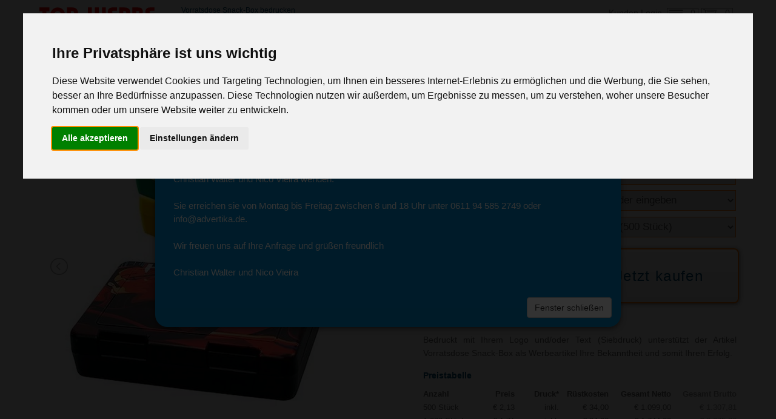

--- FILE ---
content_type: text/html; charset=UTF-8
request_url: https://www.top-werbe.de/vorratsdose-snack-box-EL3766.html
body_size: 14608
content:
<!doctype html>
<html lang="de" itemscope="itemscope">
<head>
<title>Vorratsdose Snack-Box: Werbeartikel Vorratsdose Snack-Box bedrucken</title>
<meta name="description" content="Vorratsdose Snack-Box als Werbeartikel mit eigenem Text / Logo bedrucken. Den Artikel Vorratsdose Snack-Box finden Sie in unserer Rubrik Picknickzubehör mit Aufdruck. Artikelpreis inklusive Werbeanbringung ab: 1,46 &euro;" />
<meta name="viewport" content="width=device-width, initial-scale=1.0" />
<meta name="keywords" content="Vorratsdose Snack-Box bedrucken" />
<meta name="robots" content="index,follow" />
<meta property="og:title" content="Vorratsdose Snack-Box als Werbeartikel bedrucken" />
<meta property="og:description" content="Vorratsdose Snack-Box mit Aufdruck unterstützt Ihre Bekanntheit und somit Ihren Erfolg! Weitere Werbeartikel aus der Rubrik 'Picknickzubehör' finden Sie bei top-werbe.de" />
<meta property="og:image" content="https://www.top-werbe.de/artikelbilder/EL3766-00.jpg" /><meta property="og:url" content="https://www.top-werbe.de/vorratsdose-snack-box-EL3766.html" />
<meta property="og:type" content="product.item" />
<meta property="og:site_name" content="TOP-WERBE.DE" />
<meta property="product:condition" content="new" />
<meta property="product:price:amount" content="1.46" />
<meta property="product:price:currency" content="EUR" />
<meta property="fb:admins" content="537850280" />
<link rel="stylesheet" href="https://static.top-werbe.de/css/styles.css" media="all" />
<link href="menuebilder/favicon.ico" rel="Shortcut Icon" />
<link rel="canonical" href="https://www.top-werbe.de/vorratsdose-snack-box-EL3766.html" />
</head>
<body>
<div id="outer">	
<div id="inner_top">
<div id="site_desc">
Vorratsdose Snack-Box bedrucken</div>
<div id="site_desc_1">
#vorratsdosesnackbox</div>
		<div id="korb">
					<div id="warenkorb">
				<a href="/page/korb.php" rel="nofollow" ><span>0</span></a>
			</div>
						<div id="merkliste">
				<a href="/page/merkliste.php" rel="nofollow" ><span id="merk_anz">0</span></a>
			</div>
		<div id="startsite_login">
			<a href="/index.php?seite=login" rel="nofollow">Kunden Login</a> 
	 	</div>



		</div>	<header>
<div id="header">
					<div id="logo"> 
			<a href="/" title="TOP-WERBE Startseite"><img src="/menuebilder/topwerbe.svg" alt="Werbeartikel TOP-WERBE"></a>
		</div>	<div id="searchkollektion" title="Alle Kategorien anzeigen">
<div id="kateg" class="active">
<div class="sortiment">SORTIMENT</div>
		﻿<div id="searchkollek"></div>
				<div id="vertical"><div class="background"></div>
		<nav itemscope itemtype="https://www.schema.org/SiteNavigationElement">
            <ul>
                <li itemprop="name" class ="cat">
                    <a itemprop="url" href="/top-werbeartikel/" title="Top Werbeartikel">Top Werbeartikel<span></span></a>
</li>
   
                <li class="cat2">
                    <a itemprop="url" href="/werbeartikel-auto-reisen/" title="Auto- & Reiseartikel als Werbeartikel mit Aufdruck">Auto & Reisen<span></span></a>
  <ul style="top:-2em;">
  <li itemprop="name"><a itemprop="url" href="/werbeartikel-auto-reisen/autozubehoer/" title="Autozubehör bedrucken">Autozubehör</a></li>
<li itemprop="name"><a itemprop="url" href="/werbeartikel-auto-reisen/eiskratzer/" title="Eiskratzer bedrucken">Eiskratzer</a></li>
<li itemprop="name"><a itemprop="url" href="/werbeartikel-auto-reisen/parkscheiben/" title="Parkscheiben bedrucken">Parkscheiben</a></li>
<li itemprop="name"><a itemprop="url" href="/werbeartikel-auto-reisen/reisezubehoer/" title="Reisezubehör bedrucken">Reisezubehör</a></li>
<li itemprop="name"><a itemprop="url" href="/werbeartikel-auto-reisen/sicherheit/" title="Sicherheit bedrucken">Sicherheit</a></li>
<li itemprop="name"><a itemprop="url" href="/werbeartikel-auto-reisen/sonnen-frostschutz/" title="Sonnen- & Frostschutz bedrucken">Sonnen- & Frostschutz</a></li>
                    </ul>
                </li>
	 
                <li class="cat3">
                    <a itemprop="url" href="/werbemittel-buero-geschaeft/" title="Büro- & Geschäftsartikel als Werbemittel mit Aufdruck">Büro- & Geschäftsartikel<span></span></a>
  <ul style="top:-3.95em;">
  <li itemprop="name"><a itemprop="url" href="/werbemittel-buero-geschaeft/briefoeffner/" title="Brieföffner bedrucken">Brieföffner</a></li>
<li itemprop="name"><a itemprop="url" href="/werbemittel-buero-geschaeft/bueroklammern-paperclips/" title="Büroklammern & Paperclips bedrucken">Büroklammern & Paperclips</a></li>
<li itemprop="name"><a itemprop="url" href="/werbemittel-buero-geschaeft/dokumentenmappen/" title="Dokumentenmappen bedrucken">Dokumentenmappen</a></li>
<li itemprop="name"><a itemprop="url" href="/werbemittel-buero-geschaeft/lineale/" title="Lineale bedrucken">Lineale</a></li>
<li itemprop="name"><a itemprop="url" href="/werbemittel-buero-geschaeft/maeppchen/" title="Mäppchen bedrucken">Mäppchen</a></li>
<li itemprop="name"><a itemprop="url" href="/werbemittel-buero-geschaeft/notizbuecher/" title="Notizbücher bedrucken">Notizbücher</a></li>
<li itemprop="name"><a itemprop="url" href="/werbemittel-buero-geschaeft/notizwuerfel-zettelboxen/" title="Notizwürfel & Zettelboxen bedrucken">Notizwürfel & Zettelboxen</a></li>
<li itemprop="name"><a itemprop="url" href="/werbemittel-buero-geschaeft/radiergummis/" title="Radiergummis bedrucken">Radiergummis</a></li>
<li itemprop="name"><a itemprop="url" href="/werbemittel-buero-geschaeft/schreibmappen/" title="Schreibmappen bedrucken">Schreibmappen</a></li>
<li itemprop="name"><a itemprop="url" href="/werbemittel-buero-geschaeft/schreibtisch-accessoires/" title="Schreibtisch Accessoires bedrucken">Schreibtisch Accessoires</a></li>
<li itemprop="name"><a itemprop="url" href="/werbemittel-buero-geschaeft/schreibunterlagen/" title="Schreibunterlagen bedrucken">Schreibunterlagen</a></li>
<li itemprop="name"><a itemprop="url" href="/werbemittel-buero-geschaeft/stiftehalter/" title="Stiftehalter bedrucken">Stiftehalter</a></li>
<li itemprop="name"><a itemprop="url" href="/werbemittel-buero-geschaeft/taschenrechner/" title="Taschenrechner bedrucken">Taschenrechner</a></li>
<li itemprop="name"><a itemprop="url" href="/werbemittel-buero-geschaeft/visitenkartenetuis/" title="Visitenkartenetuis bedrucken">Visitenkartenetuis</a></li>
                    </ul>
                </li>
	 
                <li class="cat4">
                    <a itemprop="url" href="/edle-werbegeschenke/" title="Edle Werbegeschenke mit Aufdruck">Edle Werbegeschenke<span></span></a>
  <ul style="top:-5.9em;">
  <li itemprop="name"><a itemprop="url" href="/edle-werbegeschenke/lederwaren/" title="Lederwaren bedrucken">Lederwaren</a></li>
                    </ul>
                </li>
	 
                <li class="cat5">
                    <a itemprop="url" href="/werbeartikel-elektro-computer/" title="Elektronik & Computerzubehör als Werbeartikel mit Aufdruck">Elektronik & Computer<span></span></a>
  <ul style="top:-7.85em;">
  <li itemprop="name"><a itemprop="url" href="/werbeartikel-elektro-computer/display-cleaner/" title="Display Cleaner bedrucken">Display Cleaner</a></li>
<li itemprop="name"><a itemprop="url" href="/werbeartikel-elektro-computer/kopfhoerer-lautsprecher/" title="Kopfhörer & Lautsprecher bedrucken">Kopfhörer & Lautsprecher</a></li>
<li itemprop="name"><a itemprop="url" href="/werbeartikel-elektro-computer/mousepads/" title="Mousepads bedrucken">Mousepads</a></li>
<li itemprop="name"><a itemprop="url" href="/werbeartikel-elektro-computer/power-banks/" title="Power Banks bedrucken">Power Banks</a></li>
<li itemprop="name"><a itemprop="url" href="/werbeartikel-elektro-computer/smartphone-zubehoer/" title="Smartphone Zubehör bedrucken">Smartphone Zubehör</a></li>
<li itemprop="name"><a itemprop="url" href="/werbeartikel-elektro-computer/stylus-eingabestifte/" title="Stylus Eingabestifte bedrucken">Stylus Eingabestifte</a></li>
<li itemprop="name"><a itemprop="url" href="/werbeartikel-elektro-computer/usb-hubs/" title="USB - Hubs bedrucken">USB - Hubs</a></li>
                    </ul>
                </li>
	 
                <li class="cat6">
                    <a itemprop="url" href="/werbemittel-foto-optik/" title="Foto- & Optikartikel als Werbemittel mit Aufdruck">Foto & Optik<span></span></a>
  <ul style="top:-9.8em;">
  <li itemprop="name"><a itemprop="url" href="/werbemittel-foto-optik/brillenzubehoer/" title="Brillenzubehör bedrucken">Brillenzubehör</a></li>
<li itemprop="name"><a itemprop="url" href="/werbemittel-foto-optik/fernglaeser/" title="Ferngläser bedrucken">Ferngläser</a></li>
<li itemprop="name"><a itemprop="url" href="/werbemittel-foto-optik/fotorahmen/" title="Fotorahmen bedrucken">Fotorahmen</a></li>
<li itemprop="name"><a itemprop="url" href="/werbemittel-foto-optik/lupen/" title="Lupen bedrucken">Lupen</a></li>
<li itemprop="name"><a itemprop="url" href="/werbemittel-foto-optik/sonnenbrillen/" title="Sonnenbrillen bedrucken">Sonnenbrillen</a></li>
                    </ul>
                </li>
	 
                <li class="cat7">
                    <a itemprop="url" href="/werbemittel-getraenke/" title="Getränke als Werbeartikel mit Aufdruck">Getränke<span></span></a>
  <ul style="top:-11.75em;">
  <li itemprop="name"><a itemprop="url" href="/werbemittel-getraenke/alkoholische-getraenke/" title="Alkoholische Getränke bedrucken">Alkoholische Getränke</a></li>
<li itemprop="name"><a itemprop="url" href="/werbemittel-getraenke/erfrischungsgetraenke/" title="Erfrischungsgetränke bedrucken">Erfrischungsgetränke</a></li>
<li itemprop="name"><a itemprop="url" href="/werbemittel-getraenke/teebeutel/" title="Teebeutel bedrucken">Teebeutel</a></li>
<li itemprop="name"><a itemprop="url" href="/werbemittel-getraenke/wasserflaschen/" title="Wasserflaschen bedrucken">Wasserflaschen</a></li>
                    </ul>
                </li>
	 
                <li class="cat8">
                    <a itemprop="url" href="/werbemittel-haushalt-kueche/" title="Haushalt & Küchenartikel als Werbemittel mit Aufdruck">Haushalt & Küche<span></span></a>
  <ul style="top:-13.7em;">
  <li itemprop="name"><a itemprop="url" href="/werbemittel-haushalt-kueche/dekoration-geschenkideen/" title="Dekoration & Geschenkideen bedrucken">Dekoration & Geschenkideen</a></li>
<li itemprop="name"><a itemprop="url" href="/werbemittel-haushalt-kueche/flaschenkuehler/" title="Flaschenkühler bedrucken">Flaschenkühler</a></li>
<li itemprop="name"><a itemprop="url" href="/werbemittel-haushalt-kueche/flaschenoeffner-korkenzieher/" title="Flaschenöffner & Korkenzieher bedrucken">Flaschenöffner & Korkenzieher</a></li>
<li itemprop="name"><a itemprop="url" href="/werbemittel-haushalt-kueche/kuechenaccessoires/" title="Küchenaccessoires bedrucken">Küchenaccessoires</a></li>
<li itemprop="name"><a itemprop="url" href="/werbemittel-haushalt-kueche/pfefferstreuer-salzstreuer/" title="Pfefferstreuer & Salzstreuer bedrucken">Pfefferstreuer & Salzstreuer</a></li>
<li itemprop="name"><a itemprop="url" href="/werbemittel-haushalt-kueche/schuhloeffel/" title="Schuhlöffel bedrucken">Schuhlöffel</a></li>
<li itemprop="name"><a itemprop="url" href="/werbemittel-haushalt-kueche/thermoskannen-thermosflaschen/" title="Thermoskannen & Thermosflaschen bedrucken">Thermoskannen & Thermosflaschen</a></li>
<li itemprop="name"><a itemprop="url" href="/werbemittel-haushalt-kueche/tischsets-platzsets/" title="Tischsets & Platzsets bedrucken">Tischsets & Platzsets</a></li>
<li itemprop="name"><a itemprop="url" href="/werbemittel-haushalt-kueche/wein-bar-accessoires/" title="Wein- & Bar Accessoires bedrucken">Wein- & Bar Accessoires</a></li>
                    </ul>
                </li>
	 
                <li class="cat9">
                    <a itemprop="url" href="/werbeartikel-kalender/" title="Kalender als Werbeartikel mit Aufdruck">Kalender<span></span></a>
  <ul style="top:-15.65em;">
  <li itemprop="name"><a itemprop="url" href="/werbeartikel-kalender/buchkalender/" title="Buchkalender bedrucken">Buchkalender</a></li>
<li itemprop="name"><a itemprop="url" href="/werbeartikel-kalender/tischkalender/" title="Tischkalender bedrucken">Tischkalender</a></li>
<li itemprop="name"><a itemprop="url" href="/werbeartikel-kalender/wandkalender/" title="Wandkalender bedrucken">Wandkalender</a></li>
                    </ul>
                </li>
	 
                <li class="cat10">
                    <a itemprop="url" href="/werbeartikel-regenschirme/" title="Regenschirme als Werbeartikel mit Aufdruck">Regenschirme<span></span></a>
  <ul style="top:-17.6em;">
  <li itemprop="name"><a itemprop="url" href="/werbeartikel-regenschirme/golfschirme/" title="Golfschirme bedrucken">Golfschirme</a></li>
<li itemprop="name"><a itemprop="url" href="/werbeartikel-regenschirme/kinderschirme/" title="Kinderschirme bedrucken">Kinderschirme</a></li>
<li itemprop="name"><a itemprop="url" href="/werbeartikel-regenschirme/langschirme/" title="Langschirme bedrucken">Langschirme</a></li>
<li itemprop="name"><a itemprop="url" href="/werbeartikel-regenschirme/mottoschirme/" title="Mottoschirme bedrucken">Mottoschirme</a></li>
<li itemprop="name"><a itemprop="url" href="/werbeartikel-regenschirme/sturmschirme/" title="Sturmschirme bedrucken">Sturmschirme</a></li>
<li itemprop="name"><a itemprop="url" href="/werbeartikel-regenschirme/taschenschirme/" title="Taschenschirme bedrucken">Taschenschirme</a></li>
                    </ul>
                </li>
	 
                <li class="cat11">
                    <a itemprop="url" href="/werbeartikel-schreibgeraete/" title="Schreibgeräte als Werbeartikel mit Aufdruck">Kugelschreiber & Stifte<span></span></a>
  <ul style="top:-19.55em;">
  <li itemprop="name"><a itemprop="url" href="/werbeartikel-schreibgeraete/bleistifte/" title="Bleistifte bedrucken">Bleistifte</a></li>
<li itemprop="name"><a itemprop="url" href="/werbeartikel-schreibgeraete/buntstifte/" title="Buntstifte bedrucken">Buntstifte</a></li>
<li itemprop="name"><a itemprop="url" href="/werbeartikel-schreibgeraete/fineliner-filzstifte/" title="Fineliner & Filzstifte bedrucken">Fineliner & Filzstifte</a></li>
<li itemprop="name"><a itemprop="url" href="/werbeartikel-schreibgeraete/fuellfederhalter/" title="Füllfederhalter bedrucken">Füllfederhalter</a></li>
<li itemprop="name"><a itemprop="url" href="/werbeartikel-schreibgeraete/kugelschreiber/" title="Kugelschreiber bedrucken">Kugelschreiber</a></li>
<li itemprop="name"><a itemprop="url" href="/werbeartikel-schreibgeraete/luxus-schreibgeraete/" title="Luxus Schreibgeräte bedrucken">Luxus Schreibgeräte</a></li>
<li itemprop="name"><a itemprop="url" href="/werbeartikel-schreibgeraete/marken-schreibgeraete/" title="Marken Schreibgeräte bedrucken">Marken Schreibgeräte</a></li>
<li itemprop="name"><a itemprop="url" href="/werbeartikel-schreibgeraete/schreibsets/" title="Schreibsets bedrucken">Schreibsets</a></li>
<li itemprop="name"><a itemprop="url" href="/werbeartikel-schreibgeraete/textmarker/" title="Textmarker bedrucken">Textmarker</a></li>
<li itemprop="name"><a itemprop="url" href="/werbeartikel-schreibgeraete/wachsmalstifte/" title="Wachsmalstifte bedrucken">Wachsmalstifte</a></li>
                    </ul>
                </li>
	 
                <li class="cat12">
                    <a itemprop="url" href="/werbegeschenke-spiel-spass/" title="Spiel & Spaßartikel als Werbegeschenke mit Aufdruck">Spiel & Spaßartikel<span></span></a>
  <ul style="top:-21.5em;">
  <li itemprop="name"><a itemprop="url" href="/werbegeschenke-spiel-spass/aufblasbare-artikel/" title="Aufblasbare Artikel bedrucken">Aufblasbare Artikel</a></li>
<li itemprop="name"><a itemprop="url" href="/werbegeschenke-spiel-spass/brett-gesellschaftsspiele/" title="Brett- & Gesellschaftsspiele bedrucken">Brett- & Gesellschaftsspiele</a></li>
<li itemprop="name"><a itemprop="url" href="/werbegeschenke-spiel-spass/jojo/" title="Jo-Jo bedrucken">Jo-Jo</a></li>
<li itemprop="name"><a itemprop="url" href="/werbegeschenke-spiel-spass/kartenspiele/" title="Kartenspiele bedrucken">Kartenspiele</a></li>
<li itemprop="name"><a itemprop="url" href="/werbegeschenke-spiel-spass/kreisel/" title="Kreisel bedrucken">Kreisel</a></li>
<li itemprop="name"><a itemprop="url" href="/werbegeschenke-spiel-spass/plueschtiere/" title="Plüschtiere bedrucken">Plüschtiere</a></li>
<li itemprop="name"><a itemprop="url" href="/werbegeschenke-spiel-spass/reisespiele-geduldsspiele/" title="Reisespiele & Geduldsspiele bedrucken">Reisespiele & Geduldsspiele</a></li>
<li itemprop="name"><a itemprop="url" href="/werbegeschenke-spiel-spass/seifenblasen/" title="Seifenblasen bedrucken">Seifenblasen</a></li>
<li itemprop="name"><a itemprop="url" href="/werbegeschenke-spiel-spass/spielen-basteln/" title="Spielen & Basteln bedrucken">Spielen & Basteln</a></li>
<li itemprop="name"><a itemprop="url" href="/werbegeschenke-spiel-spass/spielen-im-freien/" title="Spielen im Freien bedrucken">Spielen im Freien</a></li>
<li itemprop="name"><a itemprop="url" href="/werbegeschenke-spiel-spass/spielzeugautos-trucks/" title="Spielzeugautos & Trucks bedrucken">Spielzeugautos & Trucks</a></li>
                    </ul>
                </li>
	 
                <li class="cat13">
                    <a itemprop="url" href="/werbemittel-sport-freizeit/" title="Sport & Freizeitartikel als Werbemittel mit Aufdruck">Sport & Freizeitartikel<span></span></a>
  <ul style="top:-23.45em;">
  <li itemprop="name"><a itemprop="url" href="/werbemittel-sport-freizeit/fahrradzubehoer/" title="Fahrradzubehör bedrucken">Fahrradzubehör</a></li>
<li itemprop="name"><a itemprop="url" href="/werbemittel-sport-freizeit/fitnessartikel/" title="Fitnessartikel bedrucken">Fitnessartikel</a></li>
<li itemprop="name"><a itemprop="url" href="/werbemittel-sport-freizeit/frisbee/" title="Frisbee bedrucken">Frisbee</a></li>
<li itemprop="name"><a itemprop="url" href="/werbemittel-sport-freizeit/golfzubehoer/" title="Golfzubehör bedrucken">Golfzubehör</a></li>
<li itemprop="name"><a itemprop="url" href="/werbemittel-sport-freizeit/grillzubehoer/" title="Grillzubehör bedrucken">Grillzubehör</a></li>
<li itemprop="name"><a itemprop="url" href="/werbemittel-sport-freizeit/kuehltaschen/" title="Kühltaschen bedrucken">Kühltaschen</a></li>
<li itemprop="name"><a itemprop="url" href="/werbemittel-sport-freizeit/picknick/" title="Picknickzubehör bedrucken">Picknickzubehör</a></li>
<li itemprop="name"><a itemprop="url" href="/werbemittel-sport-freizeit/schrittzaehler/" title="Schrittzähler bedrucken">Schrittzähler</a></li>
<li itemprop="name"><a itemprop="url" href="/werbemittel-sport-freizeit/sportflaschen/" title="Sportflaschen bedrucken">Sportflaschen</a></li>
<li itemprop="name"><a itemprop="url" href="/werbemittel-sport-freizeit/wurfspiele/" title="Wurfspiele bedrucken">Wurfspiele</a></li>
                    </ul>
                </li>
	 
                <li class="cat14">
                    <a itemprop="url" href="/streuartikel/" title="Streuartikel / Give Aways mit Aufdruck">Streuartikel & Give Aways<span></span></a>
  <ul style="top:-25.4em;">
  <li itemprop="name"><a itemprop="url" href="/streuartikel/antistress/" title="Anti-Stress Artikel bedrucken">Anti-Stress Artikel</a></li>
<li itemprop="name"><a itemprop="url" href="/streuartikel/fanartikel/" title="Fanartikel bedrucken">Fanartikel</a></li>
<li itemprop="name"><a itemprop="url" href="/streuartikel/feuerzeuge/" title="Feuerzeuge bedrucken">Feuerzeuge</a></li>
<li itemprop="name"><a itemprop="url" href="/streuartikel/lanyards/" title="Lanyards bedrucken">Lanyards</a></li>
<li itemprop="name"><a itemprop="url" href="/streuartikel/promotionartikel/" title="Promotionartikel bedrucken">Promotionartikel</a></li>
<li itemprop="name"><a itemprop="url" href="/streuartikel/schluesselanhaenger/" title="Schlüsselanhänger bedrucken">Schlüsselanhänger</a></li>
<li itemprop="name"><a itemprop="url" href="/streuartikel/spardosen-sparschweine/" title="Spardosen & Sparschweine bedrucken">Spardosen & Sparschweine</a></li>
<li itemprop="name"><a itemprop="url" href="/streuartikel/streichhoelzer/" title="Streichhölzer bedrucken">Streichhölzer</a></li>
                    </ul>
                </li>
	 
                <li class="cat15">
                    <a itemprop="url" href="/suessigkeiten-snacks/" title="Süßigkeiten & Snacks als Werbemittel mit Aufdruck">Süßigkeiten & Snacks<span></span></a>
  <ul style="top:-27.35em;">
  <li itemprop="name"><a itemprop="url" href="/suessigkeiten-snacks/fruchtgummis-gummibaerchen/" title="Fruchtgummis & Gummibärchen bedrucken">Fruchtgummis & Gummibärchen</a></li>
<li itemprop="name"><a itemprop="url" href="/suessigkeiten-snacks/kaugummis/" title="Kaugummis bedrucken">Kaugummis</a></li>
<li itemprop="name"><a itemprop="url" href="/suessigkeiten-snacks/kekse-gebaeck/" title="Kekse & Gebäck bedrucken">Kekse & Gebäck</a></li>
<li itemprop="name"><a itemprop="url" href="/suessigkeiten-snacks/lutscher-bonbons/" title="Lutscher & Bonbons bedrucken">Lutscher & Bonbons</a></li>
<li itemprop="name"><a itemprop="url" href="/suessigkeiten-snacks/pfefferminzbonbons/" title="Pfefferminzbonbons bedrucken">Pfefferminzbonbons</a></li>
<li itemprop="name"><a itemprop="url" href="/suessigkeiten-snacks/schokolade/" title="Schokolade bedrucken">Schokolade</a></li>
<li itemprop="name"><a itemprop="url" href="/suessigkeiten-snacks/traubenzucker/" title="Traubenzucker bedrucken">Traubenzucker</a></li>
<li itemprop="name"><a itemprop="url" href="/suessigkeiten-snacks/vorratsbehaelter/" title="Vorratsbehälter bedrucken">Vorratsbehälter</a></li>
                    </ul>
                </li>
	 
                <li class="cat16">
                    <a itemprop="url" href="/werbegeschenke-taschen/" title="Taschen & Gepäck als Werbegeschenke mit Aufdruck">Taschen & Gepäck<span></span></a>
  <ul style="top:-29.3em;">
  <li itemprop="name"><a itemprop="url" href="/werbegeschenke-taschen/geldbeutel-portemonnaies/" title="Geldbeutel & Portemonnaies bedrucken">Geldbeutel & Portemonnaies</a></li>
<li itemprop="name"><a itemprop="url" href="/werbegeschenke-taschen/koffer-gepaeckanhaenger/" title="Koffer- & Gepäckanhänger bedrucken">Koffer- & Gepäckanhänger</a></li>
<li itemprop="name"><a itemprop="url" href="/werbegeschenke-taschen/kosmetik-kulturtaschen/" title="Kosmetik- & Kulturtaschen bedrucken">Kosmetik- & Kulturtaschen</a></li>
<li itemprop="name"><a itemprop="url" href="/werbegeschenke-taschen/kuehltaschen/" title="Kühltaschen bedrucken">Kühltaschen</a></li>
<li itemprop="name"><a itemprop="url" href="/werbegeschenke-taschen/mediataschen-etuis/" title="Mediataschen & Etuis bedrucken">Mediataschen & Etuis</a></li>
<li itemprop="name"><a itemprop="url" href="/werbegeschenke-taschen/picknicktaschen/" title="Picknicktaschen & Picknickkörbe bedrucken">Picknicktaschen & Picknickkörbe</a></li>
<li itemprop="name"><a itemprop="url" href="/werbegeschenke-taschen/rucksaecke-schultertaschen/" title="Rucksäcke & Schultertaschen bedrucken">Rucksäcke & Schultertaschen</a></li>
<li itemprop="name"><a itemprop="url" href="/werbegeschenke-taschen/sporttaschen-reisetaschen/" title="Sporttaschen & Reisetaschen bedrucken">Sporttaschen & Reisetaschen</a></li>
<li itemprop="name"><a itemprop="url" href="/werbegeschenke-taschen/trolleys-koffer/" title="Trolleys & Koffer bedrucken">Trolleys & Koffer</a></li>
<li itemprop="name"><a itemprop="url" href="/werbegeschenke-taschen/werbetaschen-einkaufstaschen/" title="Werbetaschen & Einkaufstaschen bedrucken">Werbetaschen & Einkaufstaschen</a></li>
                    </ul>
                </li>
	 
                <li class="cat17">
                    <a itemprop="url" href="/werbetassen-geschirr/" title="Tassen & Geschirr als Werbemittel mit Aufdruck">Tassen & Geschirr<span></span></a>
  <ul style="top:-31.25em;">
  <li itemprop="name"><a itemprop="url" href="/werbetassen-geschirr/becher-tassen/" title="Becher & Tassen bedrucken">Becher & Tassen</a></li>
<li itemprop="name"><a itemprop="url" href="/werbetassen-geschirr/glaeser/" title="Gläser bedrucken">Gläser</a></li>
<li itemprop="name"><a itemprop="url" href="/werbetassen-geschirr/tafelservice/" title="Tafelservice bedrucken">Tafelservice</a></li>
                    </ul>
                </li>
	 
                <li class="cat18">
                    <a itemprop="url" href="/werbetextilien-bekleidung/" title="Textilien & Bekleidung als Werbemittel mit Aufdruck">Textilien & Bekleidung<span></span></a>
  <ul style="top:-33.2em;">
  <li itemprop="name"><a itemprop="url" href="/werbetextilien-bekleidung/babybekleidung/" title="Babybekleidung bedrucken">Babybekleidung</a></li>
<li itemprop="name"><a itemprop="url" href="/werbetextilien-bekleidung/bademaentel-handtuecher/" title="Bademäntel & Handtücher bedrucken">Bademäntel & Handtücher</a></li>
<li itemprop="name"><a itemprop="url" href="/werbetextilien-bekleidung/berufskleidung/" title="Berufskleidung bedrucken">Berufskleidung</a></li>
<li itemprop="name"><a itemprop="url" href="/werbetextilien-bekleidung/caps-huete/" title="Caps & Hüte bedrucken">Caps & Hüte</a></li>
<li itemprop="name"><a itemprop="url" href="/werbetextilien-bekleidung/jacken/" title="Jacken bedrucken">Jacken</a></li>
<li itemprop="name"><a itemprop="url" href="/werbetextilien-bekleidung/muetze-schal-handschuhe/" title="Mütze, Schal & Handschuhe bedrucken">Mütze, Schal & Handschuhe</a></li>
<li itemprop="name"><a itemprop="url" href="/werbetextilien-bekleidung/polo-shirts/" title="Polo Shirts bedrucken">Polo Shirts</a></li>
<li itemprop="name"><a itemprop="url" href="/werbetextilien-bekleidung/regenbekleidung/" title="Regenbekleidung bedrucken">Regenbekleidung</a></li>
<li itemprop="name"><a itemprop="url" href="/werbetextilien-bekleidung/sweatshirts/" title="Sweatshirts bedrucken">Sweatshirts</a></li>
<li itemprop="name"><a itemprop="url" href="/werbetextilien-bekleidung/t-shirts/" title="T-Shirts bedrucken">T-Shirts</a></li>
<li itemprop="name"><a itemprop="url" href="/werbetextilien-bekleidung/westen/" title="Westen bedrucken">Westen</a></li>
                    </ul>
                </li>
	 
                <li class="cat19">
                    <a itemprop="url" href="/werbegeschenke-wellness/" title="Wellness, Bad & Kosmetikartikel als Werbegeschenk mit Aufdruck">Wellness, Bad & Kosmetik<span></span></a>
  <ul style="top:-35.15em;">
  <li itemprop="name"><a itemprop="url" href="/werbegeschenke-wellness/erste-hilfe-pflaster/" title="Erste Hilfe & Pflaster bedrucken">Erste Hilfe & Pflaster</a></li>
<li itemprop="name"><a itemprop="url" href="/werbegeschenke-wellness/lippenpflege/" title="Lippenpflege bedrucken">Lippenpflege</a></li>
<li itemprop="name"><a itemprop="url" href="/werbegeschenke-wellness/manikuere-sets/" title="Maniküre Sets bedrucken">Maniküre Sets</a></li>
<li itemprop="name"><a itemprop="url" href="/werbegeschenke-wellness/massageartikel/" title="Massageartikel & Massagesets bedrucken">Massageartikel & Massagesets</a></li>
<li itemprop="name"><a itemprop="url" href="/werbegeschenke-wellness/pflegeartikel/" title="Pflegeartikel bedrucken">Pflegeartikel</a></li>
<li itemprop="name"><a itemprop="url" href="/werbegeschenke-wellness/pillendosen/" title="Pillendosen bedrucken">Pillendosen</a></li>
                    </ul>
                </li>
	 
                <li class="cat20">
                    <a itemprop="url" href="/werbeartikel-werkzeuge-lampen/" title="Werkzeuge & Lampen als Werbeartikel mit Aufdruck">Werkzeuge & Lampen<span></span></a>
  <ul style="top:-37.1em;">
  <li itemprop="name"><a itemprop="url" href="/werbeartikel-werkzeuge-lampen/massbaender-rollmassbaender/" title="Maßbänder & Rollmaßbänder bedrucken">Maßbänder & Rollmaßbänder</a></li>
<li itemprop="name"><a itemprop="url" href="/werbeartikel-werkzeuge-lampen/messer-taschenmesser/" title="Messer & Taschenmesser bedrucken">Messer & Taschenmesser</a></li>
<li itemprop="name"><a itemprop="url" href="/werbeartikel-werkzeuge-lampen/taschenlampen-led/" title="Taschenlampen & LED bedrucken">Taschenlampen & LED</a></li>
<li itemprop="name"><a itemprop="url" href="/werbeartikel-werkzeuge-lampen/werkzeugesets/" title="Werkzeuge Sets bedrucken">Werkzeuge Sets</a></li>
<li itemprop="name"><a itemprop="url" href="/werbeartikel-werkzeuge-lampen/zollstoecke-meterstaebe/" title="Zollstöcke & Meterstäbe bedrucken">Zollstöcke & Meterstäbe</a></li>
                    </ul>
                </li>
	 
                <li class="cat21">
                    <a itemprop="url" href="/werbeartikel-zeit-wetter/" title="Zeit & Wetterartikel als Werbeartikel mit Aufdruck">Zeit & Wetter<span></span></a>
  <ul style="top:-39.05em;">
  <li itemprop="name"><a itemprop="url" href="/werbeartikel-zeit-wetter/timer-eieruhren/" title="Timer & Eieruhren bedrucken">Timer & Eieruhren</a></li>
<li itemprop="name"><a itemprop="url" href="/werbeartikel-zeit-wetter/tischuhren/" title="Tischuhren bedrucken">Tischuhren</a></li>
<li itemprop="name"><a itemprop="url" href="/werbeartikel-zeit-wetter/wanduhren/" title="Wanduhren bedrucken">Wanduhren</a></li>
<li itemprop="name"><a itemprop="url" href="/werbeartikel-zeit-wetter/wetterstationen/" title="Wetterstationen bedrucken">Wetterstationen</a></li>
                    </ul>
                </li>
	                <li itemprop="name" class ="cat22">
                    <a itemprop="url" href="/marken-werbeartikel/" title="Marken Werbeartikel">Marken als Werbeartikel<span></span></a>
</li>
					</ul>
			</nav>
  	</div> </div></div>		
 <form name="formular" method="GET">
	<div id="quicksearch">
			<input type="text" id="suchterm" name="suchterm" placeholder="Werbeartikel Suchbegriff / Art.-Nr." value=""  onfocus="if(this.value == this.defaultValue) this.value = '';" onChange="leiste(this.value);" onblur="if(!this.value) this.value = this.defaultValue;" onkeyup="searchFor(this.value);zaehle()">
	</div>
	<div id="searcherweitert1">
		<input type="text" title="Erweiterte Suche" class="textsearch" onClick="buttonPressed=true;">
	</div>	
	</form>
		<div id="telnr"> 
			<a href="/kontakt/" title="Kontakt & Beratung" style="margin: 0;"><img src="/menuebilder/beratung.png" alt="Kontakt & Beratung"></a>
		</div>
	</div>
</header>
<header id="header_mob">
			<a href="/" title="Startseite"><img style="float:left; height:78px; padding: 0px 2px 0px 0px; " src="/menuebilder/tw-sortiment.svg"></a>
			<a href="/" title="Startseite"><img style="padding: 8px 0px 4px 0px;" src="/menuebilder/topwerbe.svg" alt="Werbeartikel TOP-WERBE"></a>
					<a href="tel:+49611945852749" title="Kontakt & Beratung" style="margin: 0;"><img  style="padding: 0px 0px 8px 0px;width:60%;" src="/menuebilder/beratung.png" alt="Kontakt & Beratung"></a>

 <form name="formular1" method="GET">

			<input  type="text" id="suchterms" name="suchterms" placeholder="Suchbegriff" value=""  onfocus="if(this.value == this.defaultValue) this.value = '';" onChange="leiste(this.value);" onblur="if(!this.value) this.value = this.defaultValue;" onkeyup="searchFor(this.value);zaehle()">

	<div id="searcherweitert1">
		<input type="text" title="Erweiterte Suche" class="textsearch" onClick="buttonPressed=true;">
	</div>	
	</form>

	</header>
</div>
	<div id="inner_middle">

						<div class="startsite">
<div id="back-top" style="display: block; ">
  <a href="#top" title="Seitenanfang">
     <span></span>
   </a>
</div>
<script>
function gup(name) {
    name = name.replace(/[\[]/, "\\\[").replace(/[\]]/, "\\\]");
    var regexS = "[\\?&]" + name + "=([^&#]*)";
    var regex = new RegExp(regexS);
    var results = regex.exec(window.location.href);
    if (results == null)
        return "";
    else
        return results[1];
		}
var ruecksuche = gup('q');
			var xmlHttp = null;
			// Mozilla, Opera, Safari sowie Internet Explorer 7
			if (typeof XMLHttpRequest != 'undefined') {
				xmlHttp = new XMLHttpRequest();
			}
			if (!xmlHttp) {
				// Internet Explorer 6 und älter
				try {
					xmlHttp  = new ActiveXObject("Msxml2.XMLHTTP");
				} catch(e) {
					try {
						xmlHttp  = new ActiveXObject("Microsoft.XMLHTTP");
					} catch(e) {
						xmlHttp  = null;
					}
				}
			}
			// Wenn das Objekt erfolgreich erzeugt wurde			
			if (xmlHttp) {
				var url = "/search/quick-search.php";
				var params = "suchterm="+ruecksuche;
				xmlHttp.open("POST", url, true);
				//Headerinformationen für den POST Request
				xmlHttp.setRequestHeader("Content-type", "application/x-www-form-urlencoded");
				xmlHttp.onreadystatechange = function () {
					if (xmlHttp.readyState == 4) {
						// Zurückgeliefertes Ergebnis wird in den DIV "ergebnis" geschrieben
						document.getElementById("ergebnis").innerHTML = xmlHttp.responseText; 
					}
				};
				xmlHttp.send(params);
			}
var formfeld=""; 
var maxlanga="0"; 
function zaehle(feld){ 
if ((window.document.formular.suchterm.value.length) > maxlanga) {
$("#ausblenden").hide();
$("#einblenden").show();
return; 
} 
else{
$("#einblenden").hide();
$("#ausblenden").show();
}
if ((window.document.formular1.suchterms.value.length)>maxlanga) { 
$("#ausblenden").hide();
$("#einblenden").show();
return; 
} 
else{ 
$("#ausblenden").show();
$("#einblenden").hide();
} 
}
</script><div style="display:inline" id="ergebnis"></div>
<div id="ausblenden">
<script type="application/ld+json">
{
"@context": "https://schema.org",
"@type": "BreadcrumbList",
"itemListElement": [{
"@type": "ListItem",
"position": 1,
"name": "Startseite",
"item": "https://www.top-werbe.de"
},{
"@type": "ListItem",
"position": 2,
"name": "Sport & Freizeitartikel",
"item": "https://www.top-werbe.de/werbemittel-sport-freizeit/"  
},{
"@type": "ListItem",
"position": 3,
"name": "Picknickzubehör",
"item": "https://www.top-werbe.de/werbemittel-sport-freizeit/picknick/"
},{
"@type": "ListItem",
"position": 4,
"name": "Vorratsdose Snack-Box"
}]
}
</script>
<div id="horizontalart">
<ul>
<li class = "cat1">
<div class="scope"><a href="/" title="Startseite"><span>Startseite</span><p style="font-size:1.4em;padding:0.35em 0 0 0.5em;float:left;">&gt;</p></a></div>
</li>            
<li class = "cat2">
<div class="scope"><a href="/werbemittel-sport-freizeit/" title="Sport & Freizeitartikel als Werbeartikel" ><span>Sport & Freizeitartikel</span><p style="font-size:1.4em;padding:0.35em 0 0 0.5em;float:left;">&gt;</p></a></div>
</li>
<li class = "cat3">
<div class="scope"><a href="/werbemittel-sport-freizeit/picknick/" title="Picknickzubehör bedrucken"><span>Picknickzubehör</span><p style="font-size:1.4em;padding:0.35em 0 0 0.5em;float:left;">&gt;</p></a></div>
</li>
<li class = "cat4">
<div class="scope"><span>Vorratsdose Snack-Box</span></div>
</li>
</ul>
</div>
<link rel="stylesheet" href="https://static.top-werbe.de/css/slide.css" media="all">
<div itemscope itemtype="https://schema.org/Product">
<div id="artikel_container">
<div class="artikel_spalte_links">
<div id="aufl_outer_art"><h1 itemprop="name">Vorratsdose Snack-Box</h1><font style="font-size:12px; font-weight:100; line-height:20px; color:#666;">(Art.-Nr.: <span itemprop="sku">EL3766</span>)</font>
</div>
<div id="artikel_image_box">
<div class="artikel_image_show_box">
<div class="demo">
<ul id="lightSlider">
	
<li data-thumb="/artikelbilder/thumb/EL3766-00.jpg">
<picture>
<source srcset="/artikelbilder/EL3766-00.jpg" media="(min-width: 1024px)">
<source srcset="/artikelbilder/medium/EL3766-00-medium.jpg" media="(min-width: 768px)">
<source srcset="/artikelbilder/low/EL3766-00-low.jpg">
<img src="https://static.top-werbe.de/menuebilder/load.gif" alt="Vorratsdose Snack-Box" title="Vorratsdose Snack-Box">
</picture>
</li>
</ul>
</div>
<meta itemprop="image" content="https://www.top-werbe.de/artikelbilder/EL3766-00.jpg" />
			
</div></div>
<div id="aufl_outer"><h2>Farbauswahl: Vorratsdose Snack-Box</h2> <div id="aufl_outer_farb"><a href="vorratsdose-snack-box-EL3766=5.html"> <img loading="lazy" src="/menuebilder/farben/blau.gif" title="Vorratsdose Snack-Box, Blau (005)" alt="Blau"></a></div>	 
<div id="aufl_outer_farb"><a href="vorratsdose-snack-box-EL3766=6.html"> <img loading="lazy" src="/menuebilder/farben/gelb.gif" title="Vorratsdose Snack-Box, Gelb (006)" alt="Gelb"></a></div>	 
<div id="aufl_outer_farb"><a href="vorratsdose-snack-box-EL3766=4.html"> <img loading="lazy" src="/menuebilder/farben/gruen.gif" title="Vorratsdose Snack-Box, Grün (004)" alt="Grün"></a></div>	 
<div id="aufl_outer_farb"><a href="vorratsdose-snack-box-EL3766=200.html"> <img loading="lazy" src="/menuebilder/farben/weiss.gif" title="Vorratsdose Snack-Box, Transparent (200)" alt="Transparent"></a></div>	 
<div id="aufl_outer_farb"><a href="vorratsdose-snack-box-EL3766=7.html"> <img loading="lazy" src="/menuebilder/farben/orange.gif" title="Vorratsdose Snack-Box, Orange (007)" alt="Orange"></a></div>	 
<div id="aufl_outer_farb"><a href="vorratsdose-snack-box-EL3766=8.html"> <img loading="lazy" src="/menuebilder/farben/rot.gif" title="Vorratsdose Snack-Box, Rot (008)" alt="Rot"></a></div>	 
<div id="aufl_outer_farb"><a href="vorratsdose-snack-box-EL3766=1.html"> <img loading="lazy" src="/menuebilder/farben/schwarz.gif" title="Vorratsdose Snack-Box, Schwarz (001)" alt="Schwarz"></a></div>	 
<div id="aufl_outer_farb"><a href="vorratsdose-snack-box-EL3766=2.html"> <img loading="lazy" src="/menuebilder/farben/weiss.gif" title="Vorratsdose Snack-Box, Weiß (002)" alt="Weiß"></a></div>	 
<div id="aufl_outer_farb"><a href="vorratsdose-snack-box-EL3766=18.html"> <img loading="lazy" src="/menuebilder/farben/hell_blau.gif" title="Vorratsdose Snack-Box, Hellblau (018)" alt="Hellblau"></a></div>	 
<div id="aufl_outer_farb"><a href="vorratsdose-snack-box-EL3766=32.html"> <img loading="lazy" src="/menuebilder/farben/silber.gif" title="Vorratsdose Snack-Box, Silber (032)" alt="Silber"></a></div>	 
<div id="aufl_outer_farb"><a href="vorratsdose-snack-box-EL3766=29.html"> <img loading="lazy" src="/menuebilder/farben/hellgruen.gif" title="Vorratsdose Snack-Box, Hellgrün (029)" alt="Hellgrün"></a></div>	 
<div id="aufl_outer_farb"><a href="vorratsdose-snack-box-EL3766=56.html"> <img loading="lazy" src="/menuebilder/farben/hellgelb.gif" title="Vorratsdose Snack-Box, Hellgelb (056)" alt="Hellgelb"></a></div>	 
<div id="aufl_outer_farb"><a href="vorratsdose-snack-box-EL3766=275.html"> <img loading="lazy" src="/menuebilder/farben/Pink.gif" title="Vorratsdose Snack-Box, Pink (275)" alt="Pink"></a></div>	 
</div>
<div id="aufl_outer">
<h3>Beschreibung: Vorratsdose Snack-Box</h3>
</div>
<p class="blocksatz"><span itemprop="description">Ideal für eine leckere Brotzeit. Flache Box mit 2 Klickverschlüssen. In vielen verschiedenen Farben erhältlich. IMould-Veredelung möglich. Der Artikel Vorratsdose Snack-Box ist in folgenden Farben erhältlich: Blau, Gelb, Grün, Transparent, Orange, Rot, Schwarz, Weiß, Hellblau, Silber, Hellgrün, Hellgelb, Pink.</span></p>
<div id="aufl_outer">
<h3>Artikeldaten: </h3>
</div>
<div class="detail_text_tab_l">Werbeartikel:</div>
<div class="detail_text_tab_r">Vorratsdose Snack-Box</div>
<div class="detail_text_tab_l">Artikel Nr.:</div>
<div class="detail_text_tab_r">EL3766</div><input type="hidden" name="AID" value="3766">
<div class="detail_text_tab_l">Marke / Hersteller:</div>
<div class="detail_text_tab_r" itemprop="brand">Sonstige<br></div>
<div class="detail_text_tab_l">Abmessung:</div>
<div class="detail_text_tab_r">ca. 132 x 185 x 45 mm<br></div>
<div class="detail_text_tab_l">Gewicht:</div>
<div class="detail_text_tab_r">0,117kg<br></div>
<div class="detail_text_tab_l">Material:</div>
<div class="detail_text_tab_r">
<ul>
<li class="menu_tab_r">
Kunststoff, </li>
</ul>
</div>
<div class="detail_text_tab_l">Verpackung:</div>
<div class="detail_text_tab_r">lose im Karton</div>
<div class="detail_text_tab_l">Bestelleinheit:</div>
<div class="detail_text_tab_r">3398 Stück</div>
<div class="detail_text_tab_l">Lieferzeit:</div>
<div class="detail_text_tab_r">ca. 3 Wochen nach Druckfreigabe.<br></div>
</div>
<div class="artikel_spalte_rechts">
		<div id="daten_fakten_tab">	
		<div class="preisinkl">Inklusive Werbeanbringung ab:</div>
	<div class="preisab">&euro; 1,46<br><font style="font-size:11px; font-weight:100; text-shadow:none; color:#666;">alle Preise zzgl. MwSt.</font></div>
<div class="versandinfo">	<a href="#" class="tipp">GRATIS Versand (D) <img src="/menuebilder/infoneu.png" alt="infozeichen"><span><b>Der Versand erfolgt innerhalb Deutschlands versandkostenfrei!</b><br>Bei großvolumigen oder sperrigen Sendungen werden die tatsächlich anfallenden Transportkosten in Rechnung gestellt.<br>
Für Lieferungen ins Ausland gelten andere Tarife! <br>Anfallende Zoll- und Abfertigungskosten trägt der Kunde.</span></a>
</div>
	<div class="preiscalc">Schnelle Preiskalkulation</div>
</div>
<div class="preistabelle_mob">
<div id="daten_fakten_tab">
<h4>Vorratsdose Snack-Box bedrucken</h4>
</div>
<p class="blocksatz">		Bedruckt mit Ihrem Logo und/oder Text (Siebdruck) unterstützt der Artikel Vorratsdose Snack-Box  als Werbeartikel Ihre Bekanntheit und somit Ihren Erfolg.
 </p> 		<h5>Preistabelle mit Werbeanbringung* </h5>
   						<table cellspacing="0" style="padding: 6px 0px 0px 0px;clear:both;text-align:left; width:100%;">
							<tr>
								<td style="width:15%;" >
									<p style="font-size:10pt; margin: 0px 0px 0 0px;">
										<strong>Anzahl</strong>
									</p>
								</td>
								<td style="width:14%;" >
									<p style="font-size:10pt; margin: 0px 0px 0 0px;float:right;">
										<strong>Preis</strong>
									</p>
								</td>
								<td style="width:14%;" >
									<p style="font-size:10pt; margin: 0px 0px 0 0px;float:right;">
										<strong>Druck*</strong>
									</p>
								</td>
								<td style="width:16%;" >
									<p style="font-size:10pt; margin: 0px 0 0 0px;float:right;">
										<strong>Rüstkosten</strong>
									</p>
								</td>
								<td style="width:20%;" >
									<p style="font-size:10pt;margin: 0px 0px 0 0px;float:right;">
									<strong>Gesamt Netto</strong>
									</p>
								</td>
							</tr>
							
						<tr>
								<td>
									<p style="font-size:10pt; margin: 0px 0px 0px 0px;">
										500 Stück									
									</p>
								</td>
								<td>
									<p style="font-size:10pt; margin: 0px 0px 0 0px;float:right;">
										&euro; 2,13<input type="hidden" name="ANZ_PREIS" value="2.13">
									</p>
								</td>								<td>
									<p style="font-size:10pt; margin: 0px 0px 0 0px;float:right;">
										inkl.<input type="hidden" name="ANZ_PREIS" value="0.000">
									</p>
								</td>
								<td>
									<p style="font-size:10pt; margin: 0px 0px 0 0px;float:right;">
										&euro; 34,00									</p>
								</td>
								<td>
									<p style="font-size:10pt; margin: 0px 0px 0 0px;float:right;">
										&euro; 1.099,00									</p>
								</td>
							</tr>
						<tr>
								<td>
									<p style="font-size:10pt; margin: 0px 0px 0px 0px;">
										1.000 Stück									
									</p>
								</td>
								<td>
									<p style="font-size:10pt; margin: 0px 0px 0 0px;float:right;">
										&euro; 1,71<input type="hidden" name="ANZ_PREIS" value="1.71">
									</p>
								</td>								<td>
									<p style="font-size:10pt; margin: 0px 0px 0 0px;float:right;">
										inkl.<input type="hidden" name="ANZ_PREIS" value="0.000">
									</p>
								</td>
								<td>
									<p style="font-size:10pt; margin: 0px 0px 0 0px;float:right;">
										&euro; 34,00									</p>
								</td>
								<td>
									<p style="font-size:10pt; margin: 0px 0px 0 0px;float:right;">
										&euro; 1.744,00									</p>
								</td>
							</tr>
						<tr>
								<td>
									<p style="font-size:10pt; margin: 0px 0px 0px 0px;">
										5.000 Stück									
									</p>
								</td>
								<td>
									<p style="font-size:10pt; margin: 0px 0px 0 0px;float:right;">
										&euro; 1,52<input type="hidden" name="ANZ_PREIS" value="1.52">
									</p>
								</td>								<td>
									<p style="font-size:10pt; margin: 0px 0px 0 0px;float:right;">
										inkl.<input type="hidden" name="ANZ_PREIS" value="0.000">
									</p>
								</td>
								<td>
									<p style="font-size:10pt; margin: 0px 0px 0 0px;float:right;">
										&euro; 34,00									</p>
								</td>
								<td>
									<p style="font-size:10pt; margin: 0px 0px 0 0px;float:right;">
										&euro; 7.634,00									</p>
								</td>
							</tr>
						<tr>
								<td>
									<p style="font-size:10pt; margin: 0px 0px 0px 0px;">
										10.000 Stück									
									</p>
								</td>
								<td>
									<p style="font-size:10pt; margin: 0px 0px 0 0px;float:right;">
										&euro; 1,46<input type="hidden" name="ANZ_PREIS" value="1.46">
									</p>
								</td>								<td>
									<p style="font-size:10pt; margin: 0px 0px 0 0px;float:right;">
										inkl.<input type="hidden" name="ANZ_PREIS" value="0.000">
									</p>
								</td>
								<td>
									<p style="font-size:10pt; margin: 0px 0px 0 0px;float:right;">
										&euro; 34,00									</p>
								</td>
								<td>
									<p style="font-size:10pt; margin: 0px 0px 0 0px;float:right;">
										&euro; 14.634,00									</p>
								</td>
							</tr>
						</table>
					<p class="blocksatz">* Die genannten Preise sind Inkl. 1-farbigem Werbedruck als Text und / oder Logo mittig auf Deckel des Vorratsdose Snack-Box. Die Einstellkosten betragen pro Druckfarbe & -position € 34,- zzgl. MwSt.</p>
			<div id="daten_fakten_tab">	
<div class="anfragebutton"><a title="Angebot" href="#" role="button" data-toggle="modal" data-target="#modalForm">Kostenloses Angebot</a></div>
	
</div>			
</div>
<div class="preistabelle">
<form>
 <div class="detail_text_tab_select_l">Artikelfarbe:</div>
<span class="detail_text_tab_select_r">
<select id="soflowfarbe" name="Farbe" onchange="document.location.href=this.value">
<option value="">Bitte Artikelfarbe wählen</option><option value="/vorratsdose-snack-box-EL3766=5.html">Blau</option>
 <option value="/vorratsdose-snack-box-EL3766=6.html">Gelb</option>
 <option value="/vorratsdose-snack-box-EL3766=4.html">Grün</option>
 <option value="/vorratsdose-snack-box-EL3766=200.html">Transparent</option>
 <option value="/vorratsdose-snack-box-EL3766=7.html">Orange</option>
 <option value="/vorratsdose-snack-box-EL3766=8.html">Rot</option>
 <option value="/vorratsdose-snack-box-EL3766=1.html">Schwarz</option>
 <option value="/vorratsdose-snack-box-EL3766=2.html">Weiß</option>
 <option value="/vorratsdose-snack-box-EL3766=18.html">Hellblau</option>
 <option value="/vorratsdose-snack-box-EL3766=32.html">Silber</option>
 <option value="/vorratsdose-snack-box-EL3766=29.html">Hellgrün</option>
 <option value="/vorratsdose-snack-box-EL3766=56.html">Hellgelb</option>
 <option value="/vorratsdose-snack-box-EL3766=275.html">Pink</option>
  
  </select>
</span>
</form>
<form action="werbeartikel.php?art=vorratsdose-snack-box&amp;artnr=EL3766&amp;action=edit&amp;AID=3766&amp;Farbe=" method="post" name="form1">
<div class="detail_text_tab_select_l">Menge:</div>
<span class="detail_text_tab_select_r">
<select id="soflows" name="postmenge" onChange="document.form1.submit();return chkFormulars();">
<option value=''>Bitte Anzahl wählen oder eingeben</option>
		  <option value='500'>ab 500 Stück: € 2,13*</option>
			 <option value='1000'>ab 1.000 Stück: € 1,71*</option>
			 <option value='5000'>ab 5.000 Stück: € 1,52*</option>
			 <option value='10000'>ab 10.000 Stück: € 1,46*</option>
			</select>
</form>
	<form action="/werbeartikel.php?art=vorratsdose-snack-box&amp;artnr=EL3766&amp;action=edit&amp;AID=3766&amp;Farbe=" method="post" name="form1a">
			<input id="artmenge" type="text" name="postmenge" placeholder="" onkeyup="this.value=this.value.replace(/\D/, '');" onChange="document.form1a.submit();return chkFormulars()">
</form>
</span>
<form action="/werbeartikel.php?art=vorratsdose-snack-box&amp;artnr=EL3766&amp;action=edit4&amp;AID=3766&amp;Farbe=" method="post" name="form4">
<div class="detail_text_tab_select_l">Veredelung:</div>
<span class="detail_text_tab_select_r">
<select id="soflows" name="postdruck" onChange="document.form4.submit();return chkFormulars()">
 
<option value=''>Mindestbestellmenge (500 Stück)</option>
</select>
			</span>
</form>
		<div id="daten_fakten_tab">	
<div class="anfragebutton"><a title="Angebot" href="#" role="button" data-toggle="modal" data-target="#modalForm">Kostenloses Angebot</a></div>
		
<div class="jetztbestellbutton"><a rel="nofollow" title="Jetzt kaufen" href="/page/korb1.php?action=insert&amp;AID=3766&amp;ANZ=&amp;ANZ_PREIS=&amp;FARBE=&amp;FARBEVH=&amp;werbefl=&amp;druckt=&amp;druckgr=&amp;aktions=&amp;druckf=" >Jetzt kaufen</a></div>
	
<div class="merklistebutton1">
<a rel="nofollow" href='/page/korb.php?action=insert&amp;AID=3766&amp;ANZ=&amp;ANZ_PREIS=&amp;FARBE=&amp;FARBEVH=&amp;werbefl=&amp;druckt=&amp;druckf=&amp;druckgr=' title="Artikel zum Warenkorb hinzufügen" onClick="javascript:makeRequest('../../page/korb.php?action=insert&amp;AID=3766&amp;ANZ=&amp;ANZ_PREIS=&amp;FARBE=&amp;FARBEVH=&amp;werbefl=&amp;druckt=&amp;druckf=&amp;druckgr=')" ><input type="Hidden" name="merk_is" value="0">In den<br>Warenkorb</a> </div>
<div class="merklistebutton">
<a rel="nofollow" href='/page/merkliste.php?action=insert&amp;AID=3766' title="Artikel auf Merkliste hinzufügen" onClick="javascript:makeRequest('../../page/merkliste.php?action=insert&amp;AID=3766')" ><input type="Hidden" name="merk_is" value="0">Auf die<br>Merkliste</a> </div>
		</div>
<span itemprop="url" content="https://www.top-werbe.de/vorratsdose-snack-box-EL3766.html"></span>
	<div id="daten_fakten_tab">
<h4>Vorratsdose Snack-Box bedrucken</h4>
</div><p class="blocksatz">		Bedruckt mit Ihrem Logo und/oder Text (Siebdruck) unterstützt der Artikel Vorratsdose Snack-Box  als Werbeartikel Ihre Bekanntheit und somit Ihren Erfolg.
 </p> 

		<h5>Preistabelle</h5>
   						<table cellspacing="0" style="padding: 6px 0px 0px 0px;clear:both;text-align:left; width:100%;">
							<tr>
								<td style="width:15%;" >
									<p style="font-size:10pt; margin: 0px 0px 0 0px;">
										<strong>Anzahl</strong>
									</p>
								</td>
								<td style="width:14%;" >
									<p style="font-size:10pt; margin: 0px 0px 0 0px;float:right;">
										<strong>Preis</strong>
									</p>
								</td>
								<td style="width:14%;" >
									<p style="font-size:10pt; margin: 0px 0px 0 0px;float:right;">
										<strong>Druck*</strong>
									</p>
								</td>
								<td style="width:16%;" >
									<p style="font-size:10pt; margin: 0px 0 0 0px;float:right;">
										<strong>Rüstkosten</strong>
									</p>
								</td>
								<td style="width:20%;" >
									<p style="font-size:10pt;margin: 0px 0px 0 0px;float:right;">
										<a href="#" class="tipp"><strong>Gesamt Netto</strong><span>* Einstellkosten für Druckfarbe/Text betragen &euro; 34.00 pro bestellten Artikel, Druckfarbe und Text.<br>
										* Bei einem Gesamteinkaufswert unter &euro;150,- berechnen wir zusätzlich &euro; 17,50 Handlingkosten.<br>
										
										* Bei Änderungen von z.B. Text, Größen, Farbe, Anzahlen, Druck nach Freigabe Ihrer Bestellungen, erheben wir Änderungskosten von mindestens &euro; 25,-<br>
										* Alle ganannten Preise sind exkl. der gesetzlichen MwSt. von 19%.</span></a>
									</p>
								</td>
								<td style="width:21%;" >
									<p style="font-size:10pt; margin: 0px 0px 0px 0px;opacity: 0.7;float:right;">
										<strong>Gesamt Brutto</strong>
									</p>
								</td>
							</tr>
							
						<tr>
								<td>
									<p style="font-size:10pt; margin: 0px 0px 0px 0px;">
										500 Stück									</p>
								</td>
								<td>
									<p style="font-size:10pt; margin: 0px 0px 0 0px;float:right;">
										&euro; 2,13<input type="hidden" name="ANZ_PREIS" value="2.13">
									</p>
								</td>								<td>
									<p style="font-size:10pt; margin: 0px 0px 0 0px;float:right;">
										inkl.<input type="hidden" name="ANZ_PREIS" value="0.000">
									</p>
								</td>
								<td>
									<p style="font-size:10pt; margin: 0px 0px 0 0px;float:right;">
										&euro; 34,00									</p>
								</td>
								<td>
									<p style="font-size:10pt; margin: 0px 0px 0 0px;float:right;">
										&euro; 1.099,00									</p>
								</td>
								<td>
									<p style="font-size:10pt; margin: 0px 0px 0 0px;opacity: 0.7;float:right;">
										&euro; 1.307,81									</p>
								</td>
							</tr>
						<tr>
								<td>
									<p style="font-size:10pt; margin: 0px 0px 0px 0px;">
										1.000 Stück									</p>
								</td>
								<td>
									<p style="font-size:10pt; margin: 0px 0px 0 0px;float:right;">
										&euro; 1,71<input type="hidden" name="ANZ_PREIS" value="1.71">
									</p>
								</td>								<td>
									<p style="font-size:10pt; margin: 0px 0px 0 0px;float:right;">
										inkl.<input type="hidden" name="ANZ_PREIS" value="0.000">
									</p>
								</td>
								<td>
									<p style="font-size:10pt; margin: 0px 0px 0 0px;float:right;">
										&euro; 34,00									</p>
								</td>
								<td>
									<p style="font-size:10pt; margin: 0px 0px 0 0px;float:right;">
										&euro; 1.744,00									</p>
								</td>
								<td>
									<p style="font-size:10pt; margin: 0px 0px 0 0px;opacity: 0.7;float:right;">
										&euro; 2.075,36									</p>
								</td>
							</tr>
						<tr>
								<td>
									<p style="font-size:10pt; margin: 0px 0px 0px 0px;">
										5.000 Stück									</p>
								</td>
								<td>
									<p style="font-size:10pt; margin: 0px 0px 0 0px;float:right;">
										&euro; 1,52<input type="hidden" name="ANZ_PREIS" value="1.52">
									</p>
								</td>								<td>
									<p style="font-size:10pt; margin: 0px 0px 0 0px;float:right;">
										inkl.<input type="hidden" name="ANZ_PREIS" value="0.000">
									</p>
								</td>
								<td>
									<p style="font-size:10pt; margin: 0px 0px 0 0px;float:right;">
										&euro; 34,00									</p>
								</td>
								<td>
									<p style="font-size:10pt; margin: 0px 0px 0 0px;float:right;">
										&euro; 7.634,00									</p>
								</td>
								<td>
									<p style="font-size:10pt; margin: 0px 0px 0 0px;opacity: 0.7;float:right;">
										&euro; 9.084,46									</p>
								</td>
							</tr>
						<tr>
								<td>
									<p style="font-size:10pt; margin: 0px 0px 0px 0px;">
										10.000 Stück									</p>
								</td>
								<td>
									<p style="font-size:10pt; margin: 0px 0px 0 0px;float:right;">
										&euro; 1,46<input type="hidden" name="ANZ_PREIS" value="1.46">
									</p>
								</td>								<td>
									<p style="font-size:10pt; margin: 0px 0px 0 0px;float:right;">
										inkl.<input type="hidden" name="ANZ_PREIS" value="0.000">
									</p>
								</td>
								<td>
									<p style="font-size:10pt; margin: 0px 0px 0 0px;float:right;">
										&euro; 34,00									</p>
								</td>
								<td>
									<p style="font-size:10pt; margin: 0px 0px 0 0px;float:right;">
										&euro; 14.634,00									</p>
								</td>
								<td>
									<p style="font-size:10pt; margin: 0px 0px 0 0px;opacity: 0.7;float:right;">
										&euro; 17.414,46									</p>
								</td>
							</tr>
						</table>
					<p class="blocksatz">* Die genannten Preise sind Inkl. 1-farbigem Werbedruck als Text und / oder Logo mittig auf Deckel des Vorratsdose Snack-Box. Die Einstellkosten betragen pro Druckfarbe & -position € 34,- zzgl. MwSt.</p>
</div>
<div class="preisinfo">
					<p class="blocksatz">Preise ohne Aufdruck oder Preise für größere Bestellmengen erhalten Sie gerne auf Anfrage.</p>
					<br>
<span itemprop="offers" itemscope itemtype="https://schema.org/Offer">	
							<span itemprop="category" content='Sport & Freizeitartikel > Picknickzubehör > Vorratsdose Snack-Box'></span>
							Artikelpreis von &euro; 1,46 bis 
							  &euro; 2,13 Netto pro Stück**
							  <meta itemprop="itemCondition" content="https://schema.org/NewCondition" />
							  <meta itemprop="price" content="1.46">
							  <meta itemprop="priceCurrency" content="EUR">
							  <meta itemprop="availability" content="https://schema.org/InStock" />
							  <meta itemprop="url" content="https://www.top-werbe.de/vorratsdose-snack-box-EL3766.html" />
	      <div itemprop="seller" itemtype="https://schema.org/Organization" itemscope>
        <meta itemprop="name" content="TOP-WERBE" />
      </div>						  
</span>
<br>
					<p class="blocksatz">Aufgrund der ständigen Artikelupdates kann es eventuell zu Abweichungen bei Preisen und Verfügbarkeit kommen.</p><a name="hinweis"></a>
					<div id="daten_fakten_tab">
<h5>Werbefläche(n): </h5>
</div> 			
<p class="blocksatz">
								Deckel, Siebdruck (80 x 130 mm) <a href="https://www.top-werbe.de/standskizze/EL3766.jpg" rel="gb_page_center[806]" title="Standskizze Vorratsdose Snack-Box" rel="nofollow">| <b>Standskizze</b></a><br></p>
					<p class="blocksatz">- Bitte kontaktieren Sie uns für weitere Druckmöglichkeiten.</p>
<!-- Modal -->
<div class="modal fade" id="modalForm">
    <div class="modal-dialog">
        <div class="modal-content">
            <!-- Modal Header -->
            <div class="modal-header">
				<span data-dismiss="modal" class="close">&times;</span>
                <div class="modal-title" id="myModalLabel">Anfrage</div>
            </div>
            <!-- Modal Body -->
         <div class="modal-body">
<form enctype="multipart/form-data" id="fupForm" >
		<div id="anfrage">
			<div class="anfrage1">
			Artikel:
			</div>
<div class="anfrage2a">
															Vorratsdose Snack-Box / Artikelnummer: EL3766 <br>
												<input type="hidden" name="Artikel" id="Artikel" value="Vorratsdose Snack-Box / Artikelnummer: EL3766" >
</div>
			<div class="anfrage1">
			<p>Anzahl*</p>
			</div>
			<div class="anfrage2">
												<input type="text" name="Anzahl" id="Anzahl" value="" style="float:left; margin:0px 0px 8px 0px; padding: 0 0 0 4px;width:5em;height:34px; font-size:16px;" > 
</div>
			<div class="anfrage1">
			<p>Artikelfarbe*</p>
			</div>
	 			<div class="anfrage2">
		<select style="float:left; margin:0px 0px 8px 0px; padding: 0 0 0 4px;min-width:12em;width:100%;height:34px; font-size:16px;" name="Farbe" id="Farbe" onchange="">									
<option value="">Bitte wählen</option><option value='Blau'>Blau</option>
<option value='Gelb'>Gelb</option>
<option value='Grün'>Grün</option>
<option value='Transparent'>Transparent</option>
<option value='Orange'>Orange</option>
<option value='Rot'>Rot</option>
<option value='Schwarz'>Schwarz</option>
<option value='Weiß'>Weiß</option>
<option value='Hellblau'>Hellblau</option>
<option value='Silber'>Silber</option>
<option value='Hellgrün'>Hellgrün</option>
<option value='Hellgelb'>Hellgelb</option>
<option value='Pink'>Pink</option>
 </select>
			
			</div>
			<div class="anfrage1a">
			Firma / Verein *
			</div>
			<div class="textfeld">
												<input style="height:1.5em; width:88%; background:#ffffff; color:#666;border: 1px solid #666; padding: 0 0 0 1.5%;font-size:1em;" type="text" id="Firma" name="Firma" value=""  > 
			</div>
			<div class="anfrage3">
			Straße / Nr.
			</div>
			<div class="textfeld">
											<input type="text" style="height:1.5em; width:88%; background:#ffffff; color:#666;border: 1px solid #666; padding: 0 0 0 1.5%;font-size:1em;" id="StrasseHausnummer" name="StrasseHausnummer" value="">
			</div>				
			
			<div class="anfrage1a">
			PLZ / Ort
			</div>
			<div class="textfeld">
											<input type="text" style="height:1.5em; width:88%; background:#ffffff; color:#666;border: 1px solid #666; padding: 0 0 0 1.5%;font-size:1em;" id="PLZOrt" name="PLZOrt" value="" >
			</div>
			<div class="anfrage3">
			Land
			</div>
			<div class="textfeld">
												<input type="text" style="height:1.5em; width:88%; background:#ffffff; color:#666;border: 1px solid #666; padding: 0 0 0 1.5%;font-size:1em;" name="Land" value="" id="Land">
			</div>
			<div class="anfrage1a">
			Anrede *
			</div>
			<div class="textfeld">
												<select id="Anrede" name="Anrede" style="height:1.5em; width:40%; background:#ffffff; color:#666;border: 1px solid #666; padding: 0 0 0 1.5%;font-size:1em;">
													<option value=''></option>
													<option value='Herr' >Herr</option>
													<option value='Frau' >Frau</option>
												</select>
			</div>
			<div class="anfrage1a">
			Nachname *
			</div>
			<div class="textfeld">
												<input type="text" style="height:1.5em; width:88%; background:#ffffff; color:#666;border: 1px solid #666; padding: 0 0 0 1.5%;font-size:1em;" name="Nachname" value="" id="Nachname">
			</div>
			
			
			<div class="anfrage3">
			Name
			</div>
			<div class="textfeld">
												<input type="text" style="height:1.5em; width:88%; background:#ffffff; color:#666;border: 1px solid #666; padding: 0 0 0 1.5%;font-size:1em;"  name="Name" value="" id="Name">
			</div>
			<div class="anfrage1a">
			Telefon *
			</div>
			<div class="textfeld">
												<input type="text" style="height:1.5em; width:88%; background:#ffffff; color:#666;border: 1px solid #666; padding: 0 0 0 1.5%;font-size:1em;" name="Telefon" value="" id="Telefon">
			</div>
			<div class="anfrage3">
			E-Mail *
			</div>
			<div class="textfeld">
												<input type="text" style="height:1.5em; width:88%; background:#ffffff; color:#666;border: 1px solid #666; padding: 0 0 0 1.5%;font-size:1em;" name="Mail" value="" id="Mail">
			</div>
			
			
			<div class="anfrage1a">
			Ihre Nachricht:
			</div>			
<div class="anfrage2aa">
<textarea style="width:80%" name="IhreNachricht" id="IhreNachricht">
</textarea></div>	
			<div class="anfrage1a">
			Logo hochladen:
			</div>	
	<div class="anfrage2aa">
   <input type="file" id="file" style="height:1.5em; width:60%; background:#ffffff; padding: 0 0 0 0;font-size:0.8em;" name="file" size="50"> (PDF, AI, EPS, JPG, PNG)
   </div>
 			<div class="anfrage1a">
			Newsletter:
			</div>	
			<div class="anfrage2aa">
												<input type="checkbox" value="Nein" onclick="changeValueCheckbox(this)" id="Newsletter" name="Newsletter"> Ja, ich möchte den Newsletter per E-Mail erhalten.<br>
   </div>
 			<div class="anfrage1a">
			
			</div>	
 			<div class="anfrage2aa">
										<div id="envio"></div>
 <br>* Felder sind Pflichtfelder  </div>
   
</div>    
            <!-- Modal Footer -->
            <div class="modal-footer">
			<p class="statusMsg"></p>
                <button type="button" class="btn btn-default" data-dismiss="modal">Abbrechen</button>
 <input type="submit" name="submit" class="btn btn-primary submitBtn" value="Anfrage abschicken"/>
             </div>
			 </form>
        </div>
    </div>
</div>
</div>			</div>	</div>
<div class="container"> 
<div id="aufl_outer">
<a href="https://www.top-werbe.de/werbemittel-sport-freizeit/picknick/" title="Übersicht Picknickzubehör"><p class="auswahl">Eine weitere Auswahl an Picknickzubehör die für Sie interessant sein könnte:</p></a>
</div></div>
<div id="res_text_container_Hsuche"> 
<ul class="angebot_geschenkartikel_liste">
<li class="liste_links">
<div class="produkt_info">
<a href="brotzeitdose-wave-gross-EL3661.html" title="Brotzeitdose Wave, groß | Art.-Nr.: EL3661" class="produktinfo_link">
Brotzeitdose Wave, groß<div class="katalog_bild"><img class="lazy" data-original="/artikelbilder/low/EL3661-00-low.jpg" src="https://static.top-werbe.de/menuebilder/load.gif" title="Brotzeitdose Wave, groß | Art.-Nr.:&nbsp;EL3661" alt="Brotzeitdose Wave, groß"></div>
<noscript><img src="/artikelbilder/low/EL3661-00-low.jpg" class="katalog_bild" title="Brotzeitdose Wave, groß" alt="Brotzeitdose Wave, groß"></noscript></a>
<span class="artikelnummer">Inkl. Aufdruck&nbsp;</span><span class="preis">ab&nbsp;&euro;&nbsp;1.66 </span>
<p class="farbe"><a href="brotzeitdose-wave-gross-EL3661=5.html"> <img loading="lazy" src="/menuebilder/farben/blau.gif" width="20" height="20" title="Brotzeitdose Wave, groß | Blau (005)" alt="Blau"></a> <a href="brotzeitdose-wave-gross-EL3661=202.html"> <img loading="lazy" src="/menuebilder/farben/frosted.gif" width="20" height="20" title="Brotzeitdose Wave, groß | Frosted Weiß (202)" alt="Frosted Weiß"></a> <a href="brotzeitdose-wave-gross-EL3661=6.html"> <img loading="lazy" src="/menuebilder/farben/gelb.gif" width="20" height="20" title="Brotzeitdose Wave, groß | Gelb (006)" alt="Gelb"></a> <a href="brotzeitdose-wave-gross-EL3661=4.html"> <img loading="lazy" src="/menuebilder/farben/gruen.gif" width="20" height="20" title="Brotzeitdose Wave, groß | Grün (004)" alt="Grün"></a> <a href="brotzeitdose-wave-gross-EL3661=7.html"> <img loading="lazy" src="/menuebilder/farben/orange.gif" width="20" height="20" title="Brotzeitdose Wave, groß | Orange (007)" alt="Orange"></a> <a href="brotzeitdose-wave-gross-EL3661=8.html"> <img loading="lazy" src="/menuebilder/farben/rot.gif" width="20" height="20" title="Brotzeitdose Wave, groß | Rot (008)" alt="Rot"></a> <a href="brotzeitdose-wave-gross-EL3661=1.html"> <img loading="lazy" src="/menuebilder/farben/schwarz.gif" width="20" height="20" title="Brotzeitdose Wave, groß | Schwarz (001)" alt="Schwarz"></a> <a href="brotzeitdose-wave-gross-EL3661=2.html"> <img loading="lazy" src="/menuebilder/farben/weiss.gif" width="20" height="20" title="Brotzeitdose Wave, groß | Weiß (002)" alt="Weiß"></a> <a href="brotzeitdose-wave-gross-EL3661=32.html"> <img loading="lazy" src="/menuebilder/farben/silber.gif" width="20" height="20" title="Brotzeitdose Wave, groß | Silber (032)" alt="Silber"></a> </p>
</div>
</li>
<li class="liste_links">
<div class="produkt_info">
<a href="vorratsdose-dinner-box-EL3764.html" title="Vorratsdose Dinner-Box | Art.-Nr.: EL3764" class="produktinfo_link">
Vorratsdose Dinner-Box<div class="katalog_bild"><img class="lazy" data-original="/artikelbilder/low/EL3764-00-low.jpg" src="https://static.top-werbe.de/menuebilder/load.gif" title="Vorratsdose Dinner-Box | Art.-Nr.:&nbsp;EL3764" alt="Vorratsdose Dinner-Box"></div>
<noscript><img src="/artikelbilder/low/EL3764-00-low.jpg" class="katalog_bild" title="Vorratsdose Dinner-Box" alt="Vorratsdose Dinner-Box"></noscript></a>
<span class="artikelnummer">Inkl. Aufdruck&nbsp;</span><span class="preis">ab&nbsp;&euro;&nbsp;1.74 </span>
<p class="farbe"><a href="vorratsdose-dinner-box-EL3764=5.html"> <img loading="lazy" src="/menuebilder/farben/blau.gif" width="20" height="20" title="Vorratsdose Dinner-Box | Blau (005)" alt="Blau"></a> <a href="vorratsdose-dinner-box-EL3764=6.html"> <img loading="lazy" src="/menuebilder/farben/gelb.gif" width="20" height="20" title="Vorratsdose Dinner-Box | Gelb (006)" alt="Gelb"></a> <a href="vorratsdose-dinner-box-EL3764=4.html"> <img loading="lazy" src="/menuebilder/farben/gruen.gif" width="20" height="20" title="Vorratsdose Dinner-Box | Grün (004)" alt="Grün"></a> <a href="vorratsdose-dinner-box-EL3764=200.html"> <img loading="lazy" src="/menuebilder/farben/weiss.gif" width="20" height="20" title="Vorratsdose Dinner-Box | Transparent (200)" alt="Transparent"></a> <a href="vorratsdose-dinner-box-EL3764=7.html"> <img loading="lazy" src="/menuebilder/farben/orange.gif" width="20" height="20" title="Vorratsdose Dinner-Box | Orange (007)" alt="Orange"></a> <a href="vorratsdose-dinner-box-EL3764=8.html"> <img loading="lazy" src="/menuebilder/farben/rot.gif" width="20" height="20" title="Vorratsdose Dinner-Box | Rot (008)" alt="Rot"></a> <a href="vorratsdose-dinner-box-EL3764=1.html"> <img loading="lazy" src="/menuebilder/farben/schwarz.gif" width="20" height="20" title="Vorratsdose Dinner-Box | Schwarz (001)" alt="Schwarz"></a> <a href="vorratsdose-dinner-box-EL3764=2.html"> <img loading="lazy" src="/menuebilder/farben/weiss.gif" width="20" height="20" title="Vorratsdose Dinner-Box | Weiß (002)" alt="Weiß"></a> <a href="vorratsdose-dinner-box-EL3764=18.html"> <img loading="lazy" src="/menuebilder/farben/hell_blau.gif" width="20" height="20" title="Vorratsdose Dinner-Box | Hellblau (018)" alt="Hellblau"></a> </p>
</div>
</li>
<li class="liste_links">
<div class="produkt_info">
<a href="sitzkissen-ease-EL4551.html" title="Sitzkissen Ease | Art.-Nr.: EL4551" class="produktinfo_link">
Sitzkissen Ease<div class="katalog_bild"><img class="lazy" data-original="/artikelbilder/low/EL4551-00-low.jpg" src="https://static.top-werbe.de/menuebilder/load.gif" title="Sitzkissen Ease | Art.-Nr.:&nbsp;EL4551" alt="Sitzkissen Ease"></div>
<noscript><img src="/artikelbilder/low/EL4551-00-low.jpg" class="katalog_bild" title="Sitzkissen Ease" alt="Sitzkissen Ease"></noscript></a>
<span class="artikelnummer">Inkl. Aufdruck&nbsp;</span><span class="preis">ab&nbsp;&euro;&nbsp;3.05 </span>
<p class="farbe"><a href="sitzkissen-ease-EL4551=3.html"> <img loading="lazy" src="/menuebilder/farben/grau.gif" width="20" height="20" title="Sitzkissen Ease | Grau (003)" alt="Grau"></a> </p>
</div>
</li>
<li class="liste_links">
<div class="produkt_info">
<a href="lunch-to-go-EL3780.html" title="Lunch To Go | Art.-Nr.: EL3780" class="produktinfo_link">
Lunch To Go<div class="katalog_bild"><img class="lazy" data-original="/artikelbilder/low/EL3780-00-low.jpg" src="https://static.top-werbe.de/menuebilder/load.gif" title="Lunch To Go | Art.-Nr.:&nbsp;EL3780" alt="Lunch To Go"></div>
<noscript><img src="/artikelbilder/low/EL3780-00-low.jpg" class="katalog_bild" title="Lunch To Go" alt="Lunch To Go"></noscript></a>
<span class="artikelnummer">Inkl. Aufdruck&nbsp;</span><span class="preis">ab&nbsp;&euro;&nbsp;1.96 </span>
<p class="farbe"><a href="lunch-to-go-EL3780=5.html"> <img loading="lazy" src="/menuebilder/farben/blau.gif" width="20" height="20" title="Lunch To Go | Blau (005)" alt="Blau"></a> <a href="lunch-to-go-EL3780=6.html"> <img loading="lazy" src="/menuebilder/farben/gelb.gif" width="20" height="20" title="Lunch To Go | Gelb (006)" alt="Gelb"></a> <a href="lunch-to-go-EL3780=4.html"> <img loading="lazy" src="/menuebilder/farben/gruen.gif" width="20" height="20" title="Lunch To Go | Grün (004)" alt="Grün"></a> <a href="lunch-to-go-EL3780=7.html"> <img loading="lazy" src="/menuebilder/farben/orange.gif" width="20" height="20" title="Lunch To Go | Orange (007)" alt="Orange"></a> <a href="lunch-to-go-EL3780=8.html"> <img loading="lazy" src="/menuebilder/farben/rot.gif" width="20" height="20" title="Lunch To Go | Rot (008)" alt="Rot"></a> <a href="lunch-to-go-EL3780=2.html"> <img loading="lazy" src="/menuebilder/farben/weiss.gif" width="20" height="20" title="Lunch To Go | Weiß (002)" alt="Weiß"></a> <a href="lunch-to-go-EL3780=255.html"> <img loading="lazy" src="/menuebilder/farben/grasgruen.gif" width="20" height="20" title="Lunch To Go | Grasgrün (255)" alt="Grasgrün"></a> </p>
</div>
</li>
 
</ul>
</div>	
<div class="container"> 
<p class="auswahl">Zuletzt angesehene Werbemittel</p>
</div>
<div id="res_text_container_Hsuche"> 
<ul class="angebot_geschenkartikel_liste">
 
</ul>
</div>					
				
</div>
</div></div>
<footer id="footer_start">
		<div class="footer">
				<div class="ueberschrift">Über uns
							<div class="text">
			<ul>
			<li>
				<a href="/kontakt/" title="Kontakt">Kontakt</a>
			</li>
			<li>
				<a href="/ueber-uns/" title="Firmenprofil">Firmenprofil</a>
			</li>
			<li>
				<a href="/ueber-uns/impressum.html" title="Impressum">Impressum</a>
			</li>
			<li>
				<a href="/ueber-uns/agb.html" title="Allgemeine Geschäfts Bedingungen">AGBs</a>
			</li>
			<li>
				<a href="/haeufig-gestellte-fragen/datenschutz.html" title="Datenschutz">Datenschutz</a>
			</li>
		</ul></div></div>
				<div class="ueberschrift">Service & Leistungen
										<div class="text">
		<ul>
		<li>
			<a href="/haeufig-gestellte-fragen/dateiformat.html" title="Datenanlieferung">Datenanlieferung</a>
		</li>
		<li>
			<a href="/service/" title="Druckservcie">Druckservice</a>
		</li>
		<li>
			<a href="/service/beratung.html" title="Beratung">Persönliche Beratung</a>
		</li>
		<li>
			<a href="/service/auftrag.html" title="Auftragsabwicklung">Auftragsbestätigung</a>
		</li>
		<li>
			<a href="/werbeartikel-verzeichnis/" title="Werbeartikelverzeichnis">Werbeartikelverzeichnis</a>
		</li>
		</ul></div></div>	
		<div class="ueberschrift">FAQ
						<div class="text">
		<ul>
		<li>
			<a href="/service/lieferzeit.html" title="Lieferzeit">Lieferzeit</a>
		</li>
		<li>
			<a href="/service/muster.html" title="Werbeartikel Muster">Muster</a>
		</li>
		<li>
			<a href="/service/garantie.html" title="Garantie">Garantie</a>
		</li>
		<li>
			<a href="/service/bezahlung.html" title="Zahlungsmethoden">Zahlungsarten</a>
		</li>
		<li>
			<a href="/haeufig-gestellte-fragen/" title="FAQ">Alle Fragen & Antworten</a>
		</li>

		</ul></div>	</div>
		<div id="letter" class="ueberschrift">Newsletter<br>
		<div class="text">
		<ul>
		<li>
		<table border="0">

<tr>
<td></td>
</tr>
<tr>
<td><font size="2"><label for="email">Derzeit nicht möglich.</label></font></td>
</tr>
</table>
		</li></ul></div></div>	
			</div>
	<div class="footer_start">
		<div class="text">
		
			<div class="ueberschrift1">Social Media Seiten</div>		
			<ul id="socialadd">
			    <li><a href="https://www.facebook.com/topwerbe" class="facebookadd" title="TOP-WERBE bei Facebook"></a></li>
				<li><a href="https://twitter.com/topwerbe" class="twitteradd" title="TOP-WERBE bei Twitter"></a></li>
			</ul>
		</div>
		<div class="ueberschrift1">
			Kein Privatverkauf!<br>
<div class="claim">
Unser Angebot richtet sich ausschließlich an Unternehmen, Gewerbetreibende, Freiberufler und Vereine. Alle Preisangaben sind Nettopreise zzgl. MwSt. ggf. Versand. top-werbe.de der Online Shop für Vorratsdose Snack-Box<br>©2021-2026 Haptica Advertica | Werbeartikel, Rathausstraße 16, 65203 Wiesbaden, Hessen, Deutschland, Telefon: 0611 94 585 2749, info@advertika.de
</div>	</div>	
</div>
</footer>
</div></div></div>
<script src="https://static.top-werbe.de/js/jquery.js"></script>
<script src="https://static.top-werbe.de/js/slide.js"></script>	
<script src="https://maxcdn.bootstrapcdn.com/bootstrap/3.4.1/js/bootstrap.min.js"></script>
<script src="https://static.top-werbe.de/js/combine.js"></script>
	<!-- Cookie Consent by https://www.PrivacyPolicies.com -->
<script type="text/javascript" src="//www.privacypolicies.com/public/cookie-consent/3.1.0/cookie-consent.js"></script>
<script type="text/javascript">
document.addEventListener('DOMContentLoaded', function () {
cookieconsent.run({"notice_banner_type":"interstitial","consent_type":"express","palette":"light","language":"de","website_name":"www.top-werbe.de"});
});
</script>
<!-- Google Analytics -->
<script type="text/plain" cookie-consent="tracking">(function(w,d,s,l,i){w[l]=w[l]||[];w[l].push({'gtm.start':
new Date().getTime(),event:'gtm.js'});var f=d.getElementsByTagName(s)[0],
j=d.createElement(s),dl=l!='dataLayer'?'&l='+l:'';j.async=true;j.src=
'https://www.googletagmanager.com/gtm.js?id='+i+dl;f.parentNode.insertBefore(j,f);
})(window,document,'script','dataLayer','GTM-5DRC7GR');
function leiste(suchterm){
var paramss = "#search?q="+suchterm;
window.location.href = (paramss);
 (function(i,s,o,g,r,a,m){i['GoogleAnalyticsObject']=r;i[r]=i[r]||function(){
  (i[r].q=i[r].q||[]).push(arguments)},i[r].l=1*new Date();a=s.createElement(o),
  m=s.getElementsByTagName(o)[0];a.async=1;a.src=g;m.parentNode.insertBefore(a,m)
  })(window,document,'script','//www.google-analytics.com/analytics.js','ga');
  ga('create', 'UA-20817524-1', 'top-werbe.de');
ga('send', 'pageview', '/search.php?q='+suchterm);
		}
</script>
<!-- end of Google Analytics-->
<noscript>Cookie Consent by <a href="https://www.PrivacyPolicies.com/cookie-consent/" rel="nofollow noopener">PrivacyPolicies.com</a></noscript>
<!-- End Cookie Consent -->
<script>
function chkFormulars() {
$('*').css('cursor', 'wait');
$('#outer').addClass('waiting');
}
$(function() {
$('#lightSlider').lightSlider({
item:1,
thumbItem:8,
slideMargin:10,
});  
});	  

function changeValueCheckbox(element){
   if(element.checked){
    element.value='Ja';
  }else{
    element.value='Nein';
  }
}
$(document).ready(function(e){
    $("#fupForm").on('submit', function(e){
		    var reg = /^[A-Z0-9._%+-]+@([A-Z0-9-]+\.)+[A-Z]{2,4}$/i;
	var Artikel = $('#Artikel').val();
    var Anzahl = $('#Anzahl').val();
    var Farbe = $('#Farbe').val();
    var Firma = $('#Firma').val();
    var StrasseHausnummer = $('#StrasseHausnummer').val();
	var PLZOrt = $('#PLZOrt').val();
	var Land = $('#Land').val();	
	var Anrede = $('#Anrede').val();
	var Nachname = $('#Nachname').val();
	var Name = $('#Name').val();
	var Telefon = $('#Telefon').val();
	var Mail = $('#Mail').val();
	var IhreNachricht = $('#IhreNachricht').val();
	var Newsletter = $('#Newsletter').val();
    if(Anzahl.trim() == '' ){
        alert('Bitte Anzahl wählen.');
        $('#Anzahl').focus();
        return false;
    }else if(Farbe.trim() == '' ){
        alert('Bitte Artikelfarbe wählen.');
        $('#Farbe').focus();
        return false;
    }else if(Firma.trim() == '' ){
        alert('Bitte Firmennamen eingeben.');
        $('#Firma').focus();
        return false;
	}else if(Anrede.trim() == '' ){
        alert('Bitte wählen Sie eine Anrede.');
        $('#Anrede').focus();
        return false;
    }else if(Nachname.trim() == '' ){
        alert('Bitte Nachname eingeben.');
        $('#Nachname').focus();
        return false;
	}else if(Telefon.trim() == '' ){
        alert('Bitte geben Sie eine Telefonnummer an.');
        $('#Telefon').focus();
        return false;
	}else if(Mail.trim() == '' ){
        alert('Bitte Mail Adresse eingeben.');
        $('#Mail').focus();
        return false;
    }else if(Mail.trim() != '' && !reg.test(Mail)){
        alert('Mail ist ungültig.');
        $('#Mail').focus();
        return false;		
    }else{
        e.preventDefault();
        $.ajax({
            type: 'POST',
            url: '/kontakt/anfrageformular.php',
            data: new FormData(this),
            contentType: false,
            cache: false,
            processData:false,
            beforeSend: function(){
                $('.submitBtn').attr("disabled","disabled");
                $('#fupForm').css("opacity",".5");
            },
            success: function(msg){
                $('.statusMsg').html('');
                if(msg == 'ok'){
                    $('#fupForm')[0].reset();
                    $('.statusMsg').html('<span style="font-size:18px;color:#34A853">Vielen Dank für Ihre Anfrage.<br>Wir werden uns schnellstmöglichst mit Ihnen in Verbindung setzen.</span>');
                }else{
                    $('.statusMsg').html('<span style="font-size:18px;color:#EA4335">Ups! Es ist ein Fehler aufgetreten. Bitte versuchen Sie es noch einmal.</span>');
                }
                $('#fupForm').css("opacity","");
                $(".submitBtn").removeAttr("disabled");
            }
        });
    }});
    
    //file type validation
    $("#file").change(function() {
        var file = this.files[0];
        var imagefile = file.type;
        var match= ["image/jpeg","image/png","image/jpg","image/x-png","image/pjpeg","application/pdf","application/postscript"];
        if(!((imagefile==match[0]) || (imagefile==match[1]) || (imagefile==match[2]) || (imagefile==match[3]) || (imagefile==match[4]) || (imagefile==match[5]) || (imagefile==match[6]))){
            alert('Dieser Dateityp ist nicht erlaubt. Bei Fragen bitte einfach melden.');
            $("#file").val('');
            return false;
        }
    });
});
</script>
<script>
        $(document).ready(function () {
            if(window.location.href.indexOf("search?q=") > -1) 
            {
$("#ausblenden").hide();
            }
        });
    </script>
<script type="text/javascript">
var hasVisited = sessionStorage.getItem("hasVisited");
// If falsy, user didn't visited your page yet.
if (!hasVisited) { 
    sessionStorage.setItem("hasVisited", true);
 $(document).ready(function(){
   $("#myModal").modal();
});
}
</script>
<div class="modal fade" id="myModal">
    <div class="modal-pop-dialog">
  <!-- Modal content -->
  <div class="modal-pop-content">
    <div class="modal-pop-header">
	                  <div class="modal-pop-title" id="myModalLabel">Liebe Werbeartikelfreunde und -freundinnen,</div><br>
	 </div>
    <div class="modal-pop-body">
<br><br>
<div class="modal-pop-title2">wir sind wieder für Sie da</div><br><br>

Seit dem 11. Januar 2022 haben wir unsere aktiven Geschäfte an die Firma Advertika übergeben. <br><br>

Ab sofort können Sie sich bei Anfragen und Bestellungen vertrauensvoll an Ihre neuen Werbemittel-Experten Christian Walter und Nico Vieira wenden. 
<br><br>
Sie erreichen sie von Montag bis Freitag zwischen 8 und 18 Uhr unter 0611 94 585 2749 oder info@advertika.de. 
<br><br>
Wir freuen uns auf Ihre Anfrage und grüßen freundlich  <br><br>
Christian Walter und Nico Vieira 
</div>
    <div class="modal-footer">
<button type="button" class="btn btn-default" data-dismiss="modal">Fenster schließen</button>
      </div>
  </div>
</div>
</div></body>
</html>

--- FILE ---
content_type: text/css
request_url: https://static.top-werbe.de/css/styles.css
body_size: 13828
content:
BODY { margin: 0 1% 0 1%; text-align:center; font-size: 0.95em; font-family: Arial; line-height: 1.5em; color:#666; } #HTML { font-family:Arial, Helvetica, sans-serif; font-size:12px; line-height:14px; padding:0; } img { border:0; } .layer_bg { position:absolute; width:100%; height:100%; background-color:#b6c9e1; z-index:2; opacity:0.2; -webkit-transition: all 0.15s ease-in-out; -moz-transition: all 0.15s ease-in-out; -o-transition: all 0.15s ease-in-out; transition: all 0.15s ease-in-out;} .layer_bg:hover { opacity:0; } @media screen and (max-width: 650px) { #searcherweitert, #searcherweitert1, #korb, #hiers, #searchkollektion, #leiste_links_box_3,  #site_desc, #site_desc_1, #horizontalart, #aufl_outer_social, .merklistebutton, .merklistebutton1, .jetztbestellbutton, .preistabelle, #site_desc_prod, #horizontal, #header, .preiscalc { display: none; } .liste_links, .liste_links1, .liste_links2, .liste_links3, .liste_links4, .liste_links5, .liste_links6, .liste_links7, .liste_links8, .liste_links9, .liste_links10, .liste_links11, .liste_links12, .liste_links13, .liste_links14, .liste_links15, .liste_links16, .liste_links17, .liste_links18, .liste_links19 { width:44%; } .l-col-6 { width:90%;} .topwerbeartikell { height:3em; line-height:3em; width:100%; float:left; position:relative; list-style-type:none; margin: 0 0px 8px 0px; font-size:2em; text-align:center; color:white; background-color:#004c73; letter-spacing:0.15em; font-weight: bolder; border-radius:14px; } .topwerbeartikelr { height:3em; line-height:3em; width:100%; float:left; position:relative; list-style-type:none; margin: 0 0px 8px 0px; font-size:2em; text-align:center; color:white; background-color:#004c73; letter-spacing:0.15em; font-weight: bolder; border-radius:14px; } }  @media screen and (min-width: 651px) { .preistabelle_mob{ display: none; } .lSSlideOuter {max-height:600px;} .liste_links, .liste_links1, .liste_links6, .liste_links7, .liste_links9, .liste_links11, .liste_links12, .liste_links15, .liste_links16, .liste_links18 { width: 27%; } .liste_links2, .liste_links3, .liste_links4, .liste_links5, .liste_links8, .liste_links10, .liste_links13, .liste_links14, .liste_links17, .liste_links19 {width:18.3%;} .l-col-6 { width:50%; } #header_mob { display: none; } .topwerbeartikelr { height:3em; line-height:3em; width:49%; float:right; position:relative; list-style-type:none; margin: 0 0 8px 8px; font-size:2em; text-align:center; color:white; background-color:#004c73; letter-spacing:0.15em; font-weight: bolder; border-radius:14px; } .topwerbeartikell { height:3em; line-height:3em; width:49%; float:left; position:relative; list-style-type:none; margin: 0 0 8px 4px; font-size:2em; text-align:center; color:white; background-color:#004c73; letter-spacing:0.15em; font-weight: bolder; border-radius:14px; } }  @media screen and (min-width: 1180px) { #res_filter_container_plus, .searchunterrubs { display: none; } }  .preistabelle_mob { padding-top:4em; } @media screen and (max-width: 1180px) { #leiste_links_box_3, .searchunterrub { display: none; } } * + html #fb_iframe { display:none; } h1 { font-size:1.3em; line-height:1.5em; color:#004c73; margin:-0.25em 0 0.25em 0; } h2 { font-size:1.2em; line-height:1.5em; color:#004c73; margin:0 0 0.25em 0; } h3 { font-size:1.2em; line-height:1.5em; color:#004c73; margin:1.5em 0 0.25em 0; } h4 { font-size:1em; line-height:1.5em; color:#004c73; margin:0 0 0.25em 0; } h5{ font-size:0.9em; line-height:1.5em; color:#004c73; margin:1.2em 0 0.25em 0; } #site_desc { position:absolute; width:200px; height:20px; margin:6px 0 0 234px; } #site_desc_1 { position:absolute; width:200px; height:20px; margin:22px 0 0 234px; } #site_desc, #site_desc_1 { width:500px; font-weight:100; font-size:0.8em; color:#004c73; } #site_desc_monoshop { margin:0 0 0 520px; } #site_desc h1,#site_desc_1 h1,#site_desc_monoshop h1 { font-weight:100; font-size:0.8em; } .blocksatz { text-align:justify; margin: 0.8em 0 0 0; font-size:0.9em; } .blocksatz1 { text-align:justify; margin: 0.8em 0 0 0; font-size:1em; } #outer { max-width:1150px; margin:auto; } #inner_top { text-align:left; border:0; width:100%; float:left; max-height:120px; z-index:100; margin:0 auto 4px; } #header { width:100%; } #logo { clear:left; float:left; width:48%; margin:1% 1% 1% 0; } #logosaison { clear:left; float:left; width:48%; margin:0 1% 1% 0; }  #logoweihnachten { position:absolute; top:10px; left:-31px; width:50%; padding:0; } #telnr { float:right; max-width:100%; margin: 0% 0 0% 0; } #searchkollektion { clear:left; float:left; width:11em; height:1.8em; line-height:0.6em; cursor:pointer; background: none; font-size:1.2em; margin:0 1.2em 0 0; } #searchkollektion #kateg { text-align: right; height:100%; width:100%; letter-spacing: 0.1em; padding: 0 1em 0 0; -webkit-transition: all 0.15s ease-in-out; -moz-transition: all 0.15s ease-in-out; -o-transition: all 0.15s ease-in-out; transition: all 0.15s ease-in-out; } #searchkollektion #kateg:hover { background:#004c73 url(../menuebilder/tw-sortiment-ov.svg) no-repeat; color:white; height:2.8em; } #searchkollektion #kateg .sortiment { font-size:1.2em; font-weight: bold; padding: 0.4em 0 0 0 }  #searchkollektion #kateg:not(:hover) { background:#fff url(/menuebilder/tw-sortiment.svg) no-repeat; color:#004c73 } #searchkollektion #kateg:not(:hover) #vertical { display:none; } #searchkollek { display:none; } #vertical { display: none; } #vertical .sortimentbild { display: block; width:96%; margin: 0 0 3% 2%; }  #searchkollektion .active #vertical { position:relative; display: block; float:left; margin:-1em 0 0 0; background:none; font-size:0.9em; letter-spacing: 0.0em; } .background { position:absolute; top:1.5em; min-height:100%; width:1200px; background-color:white; z-index:1; /* These three lines are for transparency in all browsers. */ -ms-filter:"progid:DXImageTransform.Microsoft.Alpha(Opacity=50)"; filter: alpha(opacity=50); opacity:.8; } #vertical ul { width: 13.25em; list-style:none; margin:0; padding-top:2em; } #vertical ul li { position:relative; height:1.7em; padding-top:0.25em; z-index:10; background:white; border-right:#004c73 1px solid; border-left:#004c73 1px solid; } #vertical a { color:#004c73; width:100%; line-height:1.4em; padding-left:0.75em; display:block; border:none; text-decoration:none; z-index:10; text-align:left; } #vertical ul li:hover { display:block; background: #c2e1f5; z-index:10; } #vertical ul li:hover ul { display:block; color:#444; border-left:0.5em #c2e1f5 solid; border-right:1px #c2e1f5 solid; border-bottom:1px #c2e1f5 solid; border-top:1px #c2e1f5 solid; background: #ffffff; z-index:10; } #vertical ul ul { position:absolute; width:53em; height:38.5em; left:13.2em; display:none; padding:1em 0 4em 0.25em; z-index:10; } #vertical ul ul a { width:100%; font-size:0.8em; color:#004c73; z-index:10; text-align:center; line-height:1em; } #vertical ul ul li { position:relative; float:left; display:block; width:16.5em; height:2.5em; border:1px #004c73 solid; background: #ffffff; z-index:10; margin:0px 0px 4px 4px; } #vertical ul ul li a { width:16.5em; line-height:2.25; font-size:95%; color:#004c73; z-index:10; margin:0px 0px 0px -4px; } #vertical ul ul li:hover{ color:#333; background: #c2e1f5; z-index:10; }  #verticalmenue h2 { font-size:18px; line-height:24px; font-weight:100; padding-left:8px; background:white; } #verticalmenue ul { width: 210px; list-style:none; margin:0; padding-top:30px; } #verticalmenue ul li { position:relative; height:28px; padding-top:2px; z-index:10; background:white; border-right:2px; border-right-color:#004c73; border-right-style:solid; } #verticalmenue a { color:#666; width:200px; line-height:24px; padding-left:8px; display:block; border:none; text-decoration:none; font-size:14px; z-index:10; text-align:left; } #verticalmenue a:hover { color:#444; z-index:10; border:none; background: #ccc; } #verticalmenue ul li{ display:block; background: #ccc; z-index:10; } #verticalmenue ul li ul { display:block; color:#444; border-left:4px #004c73 solid; background: #ffffff; z-index:10; } #verticalmenue ul ul { position:relative; width:200px; top:0px; display:none; padding:0px 0 0px 0; z-index:10; } #verticalmenue ul ul li { display:block; width:200px; border:1px #004c73 solid; background: #ffffff; z-index:10; } #verticalmenue ul ul li a { width:200px; color:#666; font-size:14px; z-index:10; } #verticalmenue ul ul li:hover{ color:#333; background: #ccc; z-index:10; } #verticalmenue ul ul li a:hover{ color:#333; background: #ccc; z-index:10; } #verticalmenue span { border-color: transparent transparent transparent #fff; border-style:solid; border-width:10px; top:2px; width:0; height:0; margin-right:4px; float:right; position:relative; transition:all 0.5s; -moz-transition:all 0.5s; -o-transition:all 0.5s; -webkit-transition:all 0.5s; } #verticalmenue a:hover span { border-color: transparent transparent transparent #333; transform:rotate(0deg); -moz-transform:rotate(0deg); -webkit-transform:rotate(0deg); } #quicksearch { float:left; min-width:55%; margin:0 0% 0 1%; }  #suchterm { height:30px; width:98%; font-size:15px; color:#666; border: 1px solid #004c73; padding: 0 0 0 1.6%; background:#fff url(../menuebilder/lupe.svg) no-repeat; background-position:right; } #suchterm:hover, #suchterm:focus{ height:30px; width:98%; font-size:15px; border: 1px solid red; padding: 0 0 0 1.6%; background:#fff url(../menuebilder/lupe.svg) no-repeat; background-position:right; } #suchterms { height:30px; width:98%; font-size:15px; color:#666; border: 1px solid #004c73; padding: 0 0 0 1.6%; background:#fff url(../menuebilder/lupe.svg) no-repeat; background-position:right; } #suchterms:hover, #suchterms:focus{ height:30px; width:98%; font-size:15px; border: 1px solid red; padding: 0 0 0 1.6%; background:#fff url(../menuebilder/lupe.svg) no-repeat; background-position:right; } #searcherweitert1 { top:77px; height:0px; width:0px; margin:0 0 0 57.55%; opacity: 0.0; } #searcherweitert1 .textsearch { font-size:15px; height:0px; width:0px; border: 2px solid #004c73; padding:0px 0 0 18px; border-radius: 18px 0 0 18px; color:#666; -webkit-transition: all 0.15s ease-in-out; -moz-transition: all 0.15s ease-in-out; -o-transition: all 0.15s ease-in-out; transition: all 0.15s ease-in-out; } #searcherweitert1 .textsearch:hover { border: 2px #004c73 solid; color:white; background: #004c73; } #searcherweitert a { float:right; text-align: center; margin: 0px 0px 0px 8px; font-size:15px; line-height:30px; width:8em; min-width:7em; background: white; border: 1px solid #004c73; -webkit-transition: all 0.15s ease-in-out; -moz-transition: all 0.15s ease-in-out; -o-transition: all 0.15s ease-in-out; transition: all 0.15s ease-in-out; } #searcherweitert a:hover { border: 1px #004c73 solid; color:white; background: #004c73; } ::placeholder { opacity: 1; font-size:1.1em; letter-spacing: 0.1em; color:#004c73; } #inner_middle { text-align:left; border:0; width:100%; float:none; height:auto!important; margin:0 auto; } #horizontal { width: 100%; clear:both; z-index:10; border-bottom: 1px solid #d5d4d1; margin-bottom: 0.8em; } #horizontal ul { padding: 0px; margin: -4px 0 -4px 0; } #horizontal ul:after { clear: both; content: " "; display: block; font-size: 0; height: 0; visibility: hidden; } #horizontal ul,#horizontal ul li{ } #horizontal ul li { list-style: none; float:left; padding: 0px 0.5em 0px 0px; font-size:0.8em; } #horizontal span { list-style: none; float:left; margin:0.5em 0 0 0; color:#666; } #horizontal span:hover { list-style: none; float:left; margin:0.5em 0 0 0; color:#666; } #horizontalart { width: 100%; z-index:10; border-bottom: 1px solid #d5d4d1; margin-bottom:0.8em; } #horizontalart ul { padding: 0px; margin: -4px 0 -4px 0; } #horizontalart ul:after { clear: both; content: " "; display: block; font-size: 0; height: 0; visibility: hidden; } #horizontalart ul,#horizontalart ul li{ } #horizontalart ul li { list-style: none; float:left; padding: 0 0.5em 0 0; font-size:0.8em; } #horizontalart span { list-style: none; float:left; margin:0.5em 0 0 0; color:#666; } #horizontalart span:hover { list-style: none; float:left; margin:0.5em 0 0 0; color:#666; } #res_text_container_plus { min-width:90%; float:left; clear:left; min-height:2em; }  #artikel_image_small_box { max-width:100%; height:70px; text-align:center; margin:4px 0 0px 8px; } .artikel_image_small_box_in { max-height:100%; max-width:100%; } .artikel_logo_small_box { height:70px; width:87px; float:left; margin:0px 7px 7px 0px; padding:4px 0 0 0; } a:link,a:visited,a:hover,a:focus,a:active { color:#666; text-decoration:none; margin:0 0 4px; padding:0; } a:hover { color:#666; border-style:none; } a:focus { background:none; color:#000!important; } a.back,a.back:link,a.back:visited { background:url(../menuebilder/backlink.gif) no-repeat; color:red; margin:0; padding:0 0 0 14px; } #back { width:100%; margin:0; } .small { font-size:10px; } .left { height:20px; display:block; margin:12px 0 10px 10px; } h2.details { font-size:18px; line-height:24px!important; margin:0 0 16px; } th { text-align:left; font-weight:400; border-bottom:none!important; padding:0 0 10px; } .detail_text { width:420px; font-size:11px; line-height:14px; display:block; margin:0 0 10px; } .detail_text_tab_select_l { position:relative; float:left; width:30%; font-size:1.6em; margin:0.5em 0 0 0 ; color: #004c73; } .detail_text_tab_select_korb1 { position:relative; float:left; width:30%; font-size:1.4em; margin:0.5em 0 0 0 ; color: #004c73; } .detail_text_tab_select_cart_l { position:relative; clear:both; float:left; width:120px; font-size:14px; margin:8px; } .detail_text_tab_select_r { position:relative; float:left; font-size:1.7; width:70%; min-width:18em; } .detail_text_tab_cart_r { position:relative; float:left; font-size:1.7; width:50%;  } .detail_text_tab_cart { position:relative; float:left; font-size:1.7; width:50%; margin: 0 2em 0 0; } .detail_text_tab_icon_r { position:relative; float:left; width:100px; margin:5px 0 0 0; font-size:14px; } .detail_text_tab_l { float:left; width:30%; min-width:5em; clear:both; margin:0em 0 0 0; font-size:0.9em; } .detail_text_tab_r { float:right; width:70%; min-width:8em; margin:0em 0 0 0; font-size:0.9em; }  li.menu_tab_r { list-style:none; } .s_strong,.seite_akt,.seite_zahl,.seite,a.seite,a.seite:link,a.seite:visited,.seite_vor,a.seite_vor,a.seite_vor:link,a.seite_vor:visited { width:30px!important; text-align:center; color:#666; margin:0; padding:4px; } .seite_vor,a.seite_vor,a.seite_vor:link,a.seite_vor:visited { width:80px!important; color:#004c73; font-size:1em; } a.seite:hover,a.seite_vor:hover { background-color:#bbb; } .grey { color:#bbb; } .seite_akt { background-color:#bbb; color:#fff; font-weight:700; } .seite_zahl { background-color:#bbb; color:#004c73; font-size:1em; } #inner_top_infos { text-align:left; border:0; width:800px; float:none; height:112px; z-index:100; margin:0 auto 4px; } #inner_middle_infos { "background:url(../menuebilder/season_left.gif) no-repeat;" background-position: right; display: block-inline; text-align:left; font-size:14px; color:#666; line-height:18px; width:100%; float:left; margin:16px 0 0 0; height:auto!important; text-align:justify; } #site { width:1010px; height:auto; margin-left:10px; float:left; } #footer_start { position:relative; top:2em; padding-bottom:2em; left:0px!important; width:100%; height:auto!important; float:left; border-top: 0.5em solid #004c73;} .footerinfo1 li { float:left; width:15em; list-style-type:none; } #footer_start .text a{ position:relative; float:left; width:15em; height:24px; margin:5px 0 0 0px; } #footer_start a:hover { color:#004c73; } #footer_start .footer { position:relative; height:150px; margin: 5px 0 8px 0; } #footer_start .claim { float:left; bottom:4px; right:14px; max-width:70em; line-height:16px; text-align: justify; margin: 0px 0 0px 1em; font-size: 12px; color:#666; } #footer_start .text { position:relative; float:left; clear:both; max-width:18em; min-width:10em; } #footer_start .text li { list-style-type:none; position:relative; float:left; line-height:20px; margin:0px 0 0 0.5em; } #footer_start .ueberschrift { position:relative; float:left; width:16em; height:100%; line-height:20px; font-size:16px; color:#004c73; margin: 10px 20px 5px 0px; } #footer_start .ueberschrift1 { position:relative; float:left; height:100%; line-height:20px; font-size:16px; color:#004c73; margin: 10px 20px 5px 0px; } #footer_start ul { position:relative; float:left; min-height:20px; margin:0px 0px 0px 0px; } #footer_start ul li { list-style-type:none; position:relative; float:left; width:10em; height:24px; font-size:14px; margin:2px 0px 2px 0px; } #footer_start p{ position:relative; width:230px; margin:12px 0px 0px 25px; font-size:14px; } #footer_start h2 { position:relative; float:left; width:245px; height:20px; line-height:20px; font-size:18px; color:#004c73; padding:0px 0 0 10px; margin: 0px 20px 5px 0px; } #footer_start h3 { position:relative; float:left; width:100%; height:20px; line-height:20px; font-size:14px; color:black; font-weight:100; padding:0px 0 0 0.5em; margin-top:1em; } #footer_global_background { height:212px; width:10px; } #footer_table { height:120px!important; float:left; background:url(../menuebilder/background_end.gif) repeat-x; } #footer .footer_middle { vertical-align:top; padding-top:0; width:auto; } #footer_middle_text { height:110px; width:960px; padding-top:20px; text-align:center; margin:30px 0 0; } #linke_spalte { margin-top:0; float:left; margin-left:1px!important; } #menue { position:absolute; top:46px; width:190px; background:url(../menuebilder/menueback.gif) repeat-x; display:block; height:60px; padding:200px; } #aktionsfeld { position:absolute; top:50px; width:100px; margin:0 0 0 380px; } #korb { min-width:50%; float:right; margin:0.5em 0 0 0; } #katalogueberschrift { position:absolute; top:65px; } #warenkorb,#warenkorb1,#merkliste { width:50px; text-align:left; float:right; height:16px!important; line-height:14px!important; border:1px solid #999; font-size:14px; margin:1% 1% 0% 0; } #warenkorb { float:right; background:#fff url(../menuebilder/cart.svg) no-repeat; } #warenkorb a { width:50px; display:block; color:#666; } #warenkorb span { color:#666; padding:0 0 0 38px; } #merkliste span { color:#666; padding:0 0 0 38px; } #merkliste { float:right; background:#fff url(../menuebilder/merk.svg) no-repeat; } #merkliste a { width:50px; display:block; } #merkliste a:visited,#merkliste a:link { width:62px; color:#666; height:26px; } #kontakt { position:relative; float:left; left:0px; width:100%; padding:1em 0 0 0; margin:0px 0 0 0; } #kontakt p { font-size:14px; } .caption { color:#666; } #anfrage { position:relative; text-align:left; float:left; width:100%; font-size:1.8em; margin:0.4em 0 0.4em 0; color:#666; } #anfrage .textfeld { position:relative; float:left; width:30%; min-width:15em; margin:0.4em 0 0.4em 0; height:28px; } #anfrageterm { height:1.5em; width:88%; background:#ffffff; color:#666; border: 1px solid #666; padding: 0 0 0 1.5%; font-size:1em; } #anfrage .anfrage1 { position:relative; float:left; width:15%; min-width:8em; font-size:1em; font-weight:600; margin:0.4em 0 0.4em 0; } #anfrage .anfrage1 p { position:relative; float:left; font-size:1em; font-weight:600; margin:0.4em 0 0.4em 0; } #anfrage .anfrage1a { position:relative; clear:left; float:left; width:15%; min-width:8em; margin:0.5em 0 0.4em 0; } #anfrage .anfrage2a { position:relative; float:left; width:84%; font-size:1em; font-weight:600; margin:0.4em 0 0.4em 0; } #anfrage .anfrage2aa { position:relative; float:left; width:84%; margin:0.4em 0 0.4em 0; }  #anfrage2aaterm { font-family:Arial, Helvetica, sans-serif; height:5em; width:85%; min-width:12em; font-size:0.8em; background:#ffffff; color:#666; border: 1px solid #666; padding: 0.25em 0.25em 0 0.25em; margin:0.4em 0 0.4em 0; }  #anfrage .anfrage2 { position:relative; float:left; min-width:10em; margin:0.4em 0 0.4em 0; }  #anfrage .anfrage3 { position:relative; float:left; width:15%; min-width:8em; margin:0.5em 0 0.4em 0; } #anfrage .anfrage4 { position:relative; float:left; width:20%; margin:0.4em 0 0.4em 0; }  #anfrage p { font-size:14px; } #anfrage h1 { font-size:16px; font-weight: 600; } .top10 { margin:10px 0 0; } #leiste_links_box_3,#leiste_links_box_3_extra,#leiste_links_box_3_saison { position: sticky; top:0px; width:15%; min-width:11em; float:left; margin-right:1em; } #mitte_leiste_links_box_3 { width:191px; height:30px; display:block; margin:0; }  .startsite { position:relative; top:10px; left:0px!important; width:100%; height:auto!important; float:left; } #startsite_image2 { margin:7px 7px 0 2px; } .startsite #startsite_box_top_right { width:390px; height:180px; float:left; margin-bottom:5px; margin-left:14px!important; font-family:Arial, Helvetica, sans-serif; margin-top:0; padding:10px 0 0; } .startsite .container_top_right { width:360px; margin:0; } .startsite #startsite_box_middle_width { width:780px; height:240px; float:left; margin-bottom:0; margin-left:0!important; font-family:Arial, Helvetica, sans-serif; margin-top:0; padding:10px; } .startsite #startsite_box_middle_right { width:410px; min-height:135px; float:right; } .startsite #startsite_box_middle_left { width:410px; min-height:135px; float:left; } .startsite #startsite_box_middle_right_under { width:390px; min-height:185px; float:left; margin-bottom:5px; margin-left:-5px!important; font-family:Arial, Helvetica, sans-serif; margin-top:8px; padding:0; } .startsite .container { width:100%; margin:1.5em 0em 0 0; float:left; clear:both; }  .containerstart { max-width:44em; min-width:10em; margin:2em 2% 0 0; float:left; } .startsite .container_landing { width:955px; font-size:16px; margin:8px 10px 8px 10px; float:left; clear:both; } .startsite .container_rechts { width:475px; float:right; margin: 0px 10px 0 0; font-size:14px; } .container_links { float:left; max-width:100%; margin:2em 0 0 0em; } .startsite .container_rechts_2 { width:370px; font-size:12px; margin: 15px 0 20px 15px; } .startsite .startsite_box_middle { min-height:380px!important; } .startsite .startsite_box_middle p { line-height:14px; color:#666; margin:0 10px 4px 0; } .startsite_box_text_top { color:red; font-size:18px; font-weight:700; height:auto; } .startsite #startsite_middle_flash { width:800px; height:380px; display:block; margin:0 0 5px 3px; } .startsite #startsite_box_login_text_top { width:385px; height:40px; display:block; font-size:12px; } .startsite #startsite_login_inputbox,#startsite_login_password { width:300px; height:25px; display:block; font-size:11px; color:#666; margin-bottom:60px; border:solid; volume:x-loud; background:none; border-color:#ccc; padding:3px 2px 0 8px; } .login_link,a.login_link,a.login_link:link,a.login_link:hover,a.login_link:visited { background:url(../menuebilder/link_klein.gif) no-repeat; color:#666; display:block; margin:5px 0 0 4px; padding:1px 0 0 13px; } .startsite #login_link_box { width:230px; height:50px; float:left; } #startsite_login { float:right; margin:0.25em 0.25em 0 0%; color:#666; font-size:0.9em; } .startsite_login,a:link { color:#666; } .warenkorb1,a.warenkorb1,a.warenkorb1:link,a.warenkorb1:visited { width:29px; height:26px; float:left; background:url(../menuebilder/in-warenkorb.gif) no-repeat; margin:3px 15px 0 2px; } .blocksatz_r_plus { line-height:1em; background:url(../menuebilder/startsite_hack.gif) no-repeat; width:100%; margin: 1em 0 0em 0; padding: 0em 0 0 1.1em; } .blocksatz_n_plus { font-family:Arial, Helvetica, sans-serif; color:#666; text-align:justify; background:url(../menuebilder/startsite_hack.gif) no-repeat; padding:0 0 12px 21px; } .small_plus { font-family:tahoma, arial, geneva; font-size:9px; margin:0; } a.small_plus,a.small_plus:link,a.small_plus_fl,a.small_plus_fl:link { color:#333; } a.small_plus_fl,a.small_plus_fl:link { margin:0 8px 0 0; } #res_text_container_plus_artikel { width:778px; min-height:137px; float:left; margin:0!important; padding:0; } #res_text_container_Hsuche_auswahl { max-width:960px; min-width:15em; min-height:25px; float:right; margin:0; padding:0; } #res_text_container_Hsuche { max-width:960px; min-width:15em; min-height:25px; float:left; margin:0; padding:0; } .h100 { min-height:22px!important; float:left; } .h100 td { font-size:14px; line-height:16px; } .h1001 { min-height:70px!important; float:left; } .wg_img { width:220px; float:right; margin:0; padding:8px; } #res_filter_container_plus #filter { width:935px!important; height:15px; background:url(../menuebilder/res_text_container_filter.gif) no-repeat; clear:both; margin:4px 5px 0 10px; padding:2px 2px 4px 18px; } #res_filter_container_plus h3 { font-size:16px; font-weight:400; margin:0px 0 8px 8px; } #filter_plus { position:absolute; display:block; top:6px; right:0px; width:495px; height:60px!important; margin:0 0 8px 0px !important; } .filter_plus_abstand { position:relative; color: #004c73; width:14em; float:left; height:30px!important; font-size:1.25em; margin:4px 0 10px 0px; cursor:pointer; font-weight:600; } .filter_plus_abstand_mob { position:relative; color: #004c73; width:150px; float:left; height:30px!important; font-size:12px; margin:0px 10px 10px 0px; cursor:pointer; font-weight:600; clear: right; } #kontakt_container { width:20em; float:left; } #kontakt_container_a { width:6em; float:left; } #kontakt_container_b { width:12em; float:left; } #kontakt_container_c { width:18em; float:right; }  select.filter_plus { border:1px solid #666; height:15px; margin:0 10px 0 0; } #link_box_container_plus { width:16em; float:left; padding:0; } #link_box_container_plus a { width:16em; } #link_box_container_plus a:hover,#link_box_container_plus a:active { width:16em; text-decoration:underline; } #link_box_container_plus UL { width:220px; list-style:none; margin:0; padding:0; } #link_box_container_plus LI { width:16em; line-height:1.5em; float:left; margin:0; padding:0; } #link_box_container_plus_fragen { width:100%; float:left; font-size:14px; line-height:20px; margin:0px 0 10px 20px; padding:0 0 0 0; } #link_box_container_plus_kontakt { width:60px; float:left; margin:0 0 0 10px; padding:0; font-size:14px; line-height:20px; } #link_box_container_plus_kontakt_zeiten { position:relative; width:340px; float:left; margin:0 0 0 10px; padding:0; font-size:14px; line-height:20px; } #res_text_container_plus_2 { width:100%; min-height:5px; float:left; margin:0!important; padding:0; } #res_text_container_plus_2 ul { margin:0 0 0 25px !important; } #res_text_container_plus_2 h3 { font-weight:700; color:#666; font-size:12px; margin:18px 0 14px 10px !important; }  #res_text_container_plus_2 h1 { font-weight:700; color:#666; font-size:17px; margin:4px 0 0 10px !important; } #res_text_container_plus_2 #res_text_container_plus_2 p { color:#666; padding-top:0!important; margin:2px 8px 0; } #abschluss_text_container_plus_2 { width:778px; height:80px; background:url(../menuebilder/res_text_container_bg_h101_abschluss.jpg); display:block; float:left; margin:0; } #artikel_container { width:100%; min-height:5px; float:left; margin:0!important; padding:0; } .artikel_spalte_links { position:relative; top:0px; left:2px; width:50%; float:left; left:0px; margin:0 5% 0 0; }  .artikel_spalte_links h4 { float:left; margin:1.2em 0 0.5em 0; } .artikel_spalte_rechts { position:relative; top:0px; width:45%; float:left; font-size:1em; } @media (max-width:680px) { .artikel_spalte_links {	min-width: 99%;	padding-top: 1em; } .artikel_spalte_rechts { min-width: 99%; padding-top: 2.5em; } }  .artikel_spalte_rechts .preisinfo { float:left; margin: 0.5em 0 0 0; clear:both; } .artikel_spalte_rechts h4 { float:left; margin:1.2em 0 0.5em 0; } #content_top { width:976px; margin:0; } #content { float:left; width:770px; margin:8px 0 0 10px; padding:0; } #drucker { width:190px; height:18px; line-height:18px; background:url(../menuebilder/print.gif) no-repeat; margin:20px 6px 20px 5px; } #drucker a { color:#666; padding:0 0 0 0px; } a.tipp3 { position:relative; font-weight:700; float:left; } a.tipp1 { position:relative; } a.tipp:hover span,a.tipp1:hover span,a.tipp3:hover span { width:400px; position:absolute; top:30px; left:-200px; z-index:100; display:block; background:#004c73; border:1px solid #666; text-decoration:none; padding:3px; } #daten_fakten_tab a.tipp:hover span { line-height:16px; font-size:12px; width:450px; font-weight:100; text-shadow:none; text-decoration:none; color:white; left:-70px; } a.tipp:hover,a.tipp1:hover,a.tipp3:hover,a.tippsmall:hover { background-color:transparent; text-decoration:none; }  a.tippsmall:hover span { width:250px!important; position:absolute; top:30px; left:-70px; z-index:100; display:block; background:#004c73; border:1px solid #666; text-decoration:none; padding:3px; }  #artikel_ausverkauf { width:140px; height:30px; line-height:30px; background-color:red; position:absolute; text-align:center; color:white; font-size:18px; letter-spacing:1; } #artikel_sonderangebot { width:475px; height:34px; line-height:34px; margin-top:-10px; background-color:#33cc00; position:absolute; text-align:center; color:white; font-size:16px; letter-spacing:1; } #artikel_image_ausverkauft { width:475px; height:440px; text-align:center; opacity: 0.75; position:absolute; background-color:white; } #ausverkauft { position:absolute; width:250px; height:34px; top:200px; left:108px; line-height:34px; text-align:center; background-color:red; color:white; font-size:18px; letter-spacing:1; }  .artikel_info { width:420px; height:600px; background:url(../menuebilder/bg1.gif) repeat-x; padding:0 0 0 10px; } .namebox { width:350px; height:30px; display:block; color:red; font-weight:700; background:inherit; padding:10px; } .artikel_info #name { width:170px; font-size:18px; float:left; color:red; } .artikel_info #nummer { width:120px; font-size:12px; float:left; color:red; margin:4px 0 0 7px; } .min_box { height:30px; color:#666; font-weight:700; background:inherit; text-align:left; margin:8px; } .min_box #min_preis { font-size:21px; float:left; color:#666; } .min_box #text { font-size:13px; float:left; margin:4px 0 0 7px; } .tabelle_staffpreise { width:380px; height:150px; background:#FFF; padding:10px; } .tabelle_staffpreise #zwischenspalte { height:1px; margin:1px; } .daten_fakten { min-height:200px!important; min-width:10em; width:100% float:left; clear:both; line-height:1.3em; padding:0; } .daten_fakten span { font-size:1.0em; line-height:0.9em; }  .kalkulierbuttoninakt  { margin:4px 0px 4px 0px; }  .kalkulierbuttoninakt .box { float:left; position:relative; width:220px; height:40px; text-align: center; line-height:40px; padding:0px 0px 0px 0px; font-size:18px; font-weight:100; border: 1px solid #004c73; background:white; opacity: 0.5; }  .kalkulierbutton  { margin:4px 0px 4px 0px; }  .kalkulierbutton .box { float:left; background: #004c73; position:relative; width:220px; height:40px; cursor:pointer; text-align: center; line-height:40px; padding:0px 0px 0px 0px; font-size:18px; color:white; font-weight:100; border: 1px solid #004c73; -webkit-transition: all 0.15s ease-in-out; -moz-transition: all 0.15s ease-in-out; -o-transition: all 0.15s ease-in-out; transition: all 0.15s ease-in-out; } .kalkulierbutton .box:hover { -moz-box-shadow:1px 1px 6px #292929; /* Firefox */ -webkit-box-shadow:1px 1px 6px #292929; /* Chrome, Safari */ -khtml-box-shadow:1px 1px 6px #292929; /* Konqueror */ box-shadow:1px 1px 6px #292929; /* CSS3 */ } .kalkulierbutton .active1 .box { border: 1px #004c73 solid; color:white; background: #004c73; width:98%; }  .produktkalkulierung { display:none; -webkit-transition: all 0.15s ease-in-out; -moz-transition: all 0.15s ease-in-out; -o-transition: all 0.15s ease-in-out; transition: all 0.15s ease-in-out; } .produktkalkulierung td { position: relative; overflow:hidden; font-size:14px; padding: 2px 0 2px 0; font-weight:100; }  .produktkalkulierung .boxi { position: relative; float:left; font-size:14px; font-weight:600; top:0px; line-height:18px; color:#004c73; }  .kalkulierbutton .active1 .produktkalkulierung { display: block; float:left; padding:4px; width:98%; background:#fde389; border:2px solid #ff7800; border-radius: 8px; font-size:16px; margin:0 0 0px 0; }  .produktkalkulierung .preisgesamt { position: relative; width:auto; min-height:10px; text-align:right; float:right; color: red; top:10px; right:0px; margin:0 0 20px 0; font-size: 2.5rem; font-weight: bold; border:none; }  #produktdetail_liste .merklistebutton { float:left; position:relative; width:90px; height:30px; line-height:30px; cursor:pointer; overflow:hidden; border: 1px #004c73 solid; left:16px; margin: 10px 8px 0px 0px; font-size:1.2em; } #produktdetail_liste .merklistebutton a { float:left; text-align: center; width:100%; font-size:12px; margin: 0 0 0 0px; -webkit-transition: all 0.15s ease-in-out; -moz-transition: all 0.15s ease-in-out; -o-transition: all 0.15s ease-in-out; transition: all 0.15s ease-in-out; } #produktdetail_liste .merklistebutton a:hover { color:white; background: #004c73; }  #produktdetail_liste .merklisteja { color:white; background: #004c73; } #produktdetail_liste .korbja { color:white; background: #004c73; } #produktdetail_liste .bestellbutton { float:left; position:relative; width:90px; height:30px; line-height:30px; cursor:pointer; overflow:hidden; border: 1px #004c73 solid; left:16px; margin: 10px 8px 0px 0px; font-size:1.2em; }  #produktdetail_liste .bestellbutton a { float:left; text-align: center; width:100%; font-size:12px; margin: 0 0 0 0px; -webkit-transition: all 0.15s ease-in-out; -moz-transition: all 0.15s ease-in-out; -o-transition: all 0.15s ease-in-out; transition: all 0.15s ease-in-out; } #produktdetail_liste .bestellbutton a:hover { color:white; background: #004c73; }   #daten_fakten_tab .anfragebutton { float:left; position:relative; width:12em; height: 1.6em; cursor:pointer; margin:0.6em 0 0em 0; font-size:1.2em; }  #daten_fakten_tab .anfragebutton a { float:left; text-align: center; margin:0px 0px 0px 0px; line-height:40px; width:100%; font-size:16px; font-weight:100; color:#004c73; letter-spacing: 1pt; border: 1px solid #ff7800; border-radius: 8px; background: linear-gradient(to bottom, #fff, #eaeaea); -webkit-transition: all 0.15s ease-in-out; -moz-transition: all 0.15s ease-in-out; -o-transition: all 0.15s ease-in-out; transition: all 0.15s ease-in-out; } #daten_fakten_tab .anfragebutton a:hover { border: 1px #ff7800 solid; color:white; background: #ff7800; } #daten_fakten_tab .bestellbutton { float:right; position:relative; width:220px; height:40px; cursor:pointer; right:8px; }  #daten_fakten_tab .bestellbutton a { float:left; text-align: center; margin:0 0px 0 0px; line-height:40px; width:100%; font-size:18px; font-weight:100; background: #339900; color:white; border: 1px solid #339900; -webkit-transition: all 0.15s ease-in-out; -moz-transition: all 0.15s ease-in-out; -o-transition: all 0.15s ease-in-out; transition: all 0.15s ease-in-out; } #daten_fakten_tab .bestellbutton a:hover { -moz-box-shadow:1px 1px 6px #292929; /* Firefox */ -webkit-box-shadow:1px 1px 6px #292929; /* Chrome, Safari */ -khtml-box-shadow:1px 1px 6px #292929; /* Konqueror */ box-shadow:1px 1px 6px #292929; /* CSS3 */ } #daten_fakten_tab .nichtverfuegbar { float:right; text-align: center; width:50%; display: flex; align-items: center; justify-content: center; height:3.75em; font-size:24px; line-height:34px; letter-spacing: 1pt; font-weight:100; margin:0.5em 0 0 0; border: 2px solid red; } #daten_fakten_tab .jetztbestellbutton { float:right; position:relative; width:50%; height:4.8em; cursor:pointer; right:0em; margin:0.5em 0 0 0; font-size:1.2em; } #daten_fakten_tab .jetztbestellbutton a { float:left; text-align: center; width:100%; display: flex; align-items: center; justify-content: center; height:100%; line-height:34px; font-size:24px; letter-spacing: 1pt; font-weight:100; color:#004c73; background: linear-gradient(to bottom, #fff, #eaeaea); border: 2px solid #ff7800; border-radius: 8px; -moz-box-shadow:1px 1px 3px #808080; /* Firefox */ -webkit-box-shadow:1px 1px 3px #808080; /* Chrome, Safari */ -khtml-box-shadow:1px 1px 3px #808080; /* Konqueror */ box-shadow:1px 1px 6px #808080; /* CSS3 */ -webkit-transition: all 0.15s ease-in-out; -moz-transition: all 0.15s ease-in-out; -o-transition: all 0.15s ease-in-out; transition: all 0.15s ease-in-out; } #daten_fakten_tab .jetztbestellbutton a:hover { color:white; background: linear-gradient(to bottom, #ffc000, #ff7800); } #daten_fakten_tab .finalbestellbutton { float:right; margin:0.6em 0 2em 0; position:relative; width:221px; height:45px; border:none; font-size:18px; font-weight:100; background: #ff7800; color:white; cursor:pointer; } #daten_fakten_tab .finalbestellbutton:hover { -moz-box-shadow:1px 1px 6px #292929; /* Firefox */ -webkit-box-shadow:1px 1px 6px #292929; /* Chrome, Safari */ -khtml-box-shadow:1px 1px 6px #292929; /* Konqueror */ box-shadow:1px 1px 6px #292929; /* CSS3 */ }  #daten_fakten_tab .merklistebutton { float:left; position:relative; width:5.65em; height:40px; cursor:pointer; overflow:hidden; border: 1px #ff7800 solid; background: linear-gradient(to bottom, #fff, #eaeaea); border-radius: 8px; left:0px; margin: 20px 0px 0px 0px; font-size:1.2em; } #daten_fakten_tab .merklistebutton1 { float:left; position:relative; width:5.65em; height:40px; cursor:pointer; overflow:hidden; border: 1px #ff7800 solid; background: linear-gradient(to bottom, #fff, #eaeaea); border-radius: 8px; left:0px; margin: 20px 10px 0px 0px; font-size:1.2em; } #daten_fakten_tab .merklistebutton a, .merklistebutton1 a { float:left; text-align: center; width:100%; display: flex; align-items: center; justify-content: center; height:100%; font-size:14px; font-weight:100; margin: 0px 0 0 0px; color:#004c73; -webkit-transition: all 0.15s ease-in-out; -moz-transition: all 0.15s ease-in-out; -o-transition: all 0.15s ease-in-out; transition: all 0.15s ease-in-out; } #daten_fakten_tab .merklistebutton a:hover, .merklistebutton1 a:hover { color:white; background: #ff7800; }  #daten_fakten_tab .merklisteja { color:white; background: #004c73; } #daten_fakten_tab .korbja { color:white; background: #004c73; }  #daten_fakten_tab { width:100%; min-height:1.2em; line-height:1em; float:left; clear:both; font-size:1.0em; font-weight:700; color:#004c73; } #daten_fakten_tab h2{ font-size:1.0em; line-height:1em; margin:1.4em 0 -0.5em 0 ; clear:both; font-size:1.2em; }  #daten_fakten_tab .preisab { position: relative; width:auto; height:30px; text-align:right; float:right; color: red; text-shadow: #666 0.04em 0.04em 0.03em; top:0px; right:0; margin: 0em 0 0 0; font-size: 2.0em; font-weight: bold; border:none; }  #daten_fakten_tab .versandinfo { position: relative; width:auto; text-align:left; float:left; clear:left; margin: 0.25em 0 0 0; font-size:14px; font-weight:300; color:#666; }  #daten_fakten_tab .preisinkl { position: relative; width:70%; min-width:10em; float:left; top:0px; margin:0 0 0 0; font-size:1.2em; }  #daten_fakten_tab .preiscalc { position: relative; width:100%; height:1.8em; text-align:center; float:Left; color: white; top:1em; letter-spacing:1px; font-size: 18px; font-weight:100; background: linear-gradient(to bottom, #ffc000, #ff7800); margin: 0px 0 40px 0; padding-top:1em; border-radius: 8px; }  .preiscalc:after, .preiscalc:before { top: 100%; left: 50%; border: solid transparent; content: " "; height: 0; width: 0; position: absolute; }  .preiscalc:after { border-color: rgba(136, 183, 213, 0); border-top-color: #ff7800; border-width: 14px; margin-left: -12px; } .preiscalc:before { border-color: rgba(136, 183, 213, 0); border-top-color: #ff7800; border-width: 16px; margin-left: -14px; }   .daten_fakten #daten_fakten_tab span { width:100%; min-height:20px; line-height:22px; float:left; font-size:1.0em; font-weight:700; color:#004c73;  } .daten_fakten_tabelle { font-size:14px; margin:2px 0 0; } .daten_fakten_tabelle .zeil { height:14px; } .daten_fakten_tabelle .param { width:200px; font-weight:700; float:left; } .daten_fakten_tabelle .value { width:150px; float:left; }  #aufl_outer_neu { width:100%; overflow:auto; border-color:red; border-style:solid; border-width:1px; padding:0 0 5px 0px; font-size:14px; } .auswahl { text-align: justify; font-size: 1.1em; color: #004c73; padding: 1em 0 1em 0; } #aufl_outer h2{ font-size:14px; margin:10px 0 5px 0px; } #aufl_outer_neu h2{ font-size:14px; margin:5px 0 5px 5px; } #aufl_outer_neu h3, #aufl_outer h3{ font-size:14px; margin:10px 0 5px 0px; } #aufl_outer_neu h4, #aufl_outer h4{ font-size:14px; margin:10px 0 5px 0px; } #aufl_outer_neu h5, #aufl_outer h5{ font-size:14px; margin:10px 0 5px 0px; } #aufl_outer_neu img { width:12px; height:12px; clear:both; margin:4px 4px 0 4px; } #aufl_outer { clear:both; border-top: 1px solid #d5d4d1; margin: 8px 0 0 0px; } #aufl_outer_farb img { width:42px; height:38px; float:left; margin:0px 0 9px 9px; border: 1px solid #d5d4d1; padding:20px 21px 19.5px 21px; border-radius: 5px; } #aufl_outer_farb img:hover { width:42px; height:38px; float:left; margin:0px 0 9px 9px; border: 1px solid red; padding:20px 21px 19.5px 21px; } #aufl_outer_farb_aktiv img { width:42px; height:38px; float:left; margin:0px 0 9px 9px; border: 1px solid red; padding:20px 21px 19.5px 21px; border-radius: 5px; }  .aufl_outer_img img { max-width:74px; height:67.5px; float:left; margin:0px 0 9px 9px; border: 1px solid #d5d4d1; padding:5px; border-radius: 5px; } .aufl_outer_img img:hover { max-width:74px; height:67.5px; float:left; margin:0px 0 9px 9px; border: 1px solid red; padding:5px; border-radius: 5px; } .aufl_outer_img_aktiv img { max-width:74px; height:67.5px; float:left; margin:0px 0 9px 9px; border: 1px solid red; padding:5px; border-radius: 5px; } #aufl_outer ul { border-top:0; text-align:left; padding:0; }  #aufl_outer .textrub { position:relative; float:left; width:400px; min-height:20px; margin:0px 0px 0px 0px; font-size:16px; } #aufl_outer .textrub a{ position:relative; float:left; clear:left; width:400px; height:20px; font-size:12px; margin:0px 0 0 8px; font-weight:100; }  #aufl_outer .textrub li { list-style-type:none; position:relative; float:left; width:400px; line-height:20px; font-size:14px; margin:0px 0 0px 4px; }  #aufl_outer a:hover {  } #aufl_outer_social { clear:left; width:100%; min-height:50px; overflow:visible; border-top: 1px solid #d5d4d1; margin: 8px 0 0 8px; } #aufl_outer_art h2{ font-size:1.5em; line-height:1em; margin:-0.25em 0 -0.15em 0 ; clear:both; } #aufl_outer_art h1{ font-size:1.3em; line-height:1em; margin:0em 0 -0.15em 0 ; clear:both; }  li.menu { list-style:none; float:left; margin:4px 30px 0 -20px; } a.flaeche:link,a.flaeche:visited { width:60px; height:30px; display:block; color:#666; margin:0; padding:0 0 0 10px; }  .product_history_box_left { float:left; margin:8px 0 0 8px; padding:0; font-size:14px; line-height:16px; } .scope { display:inline-block; margin:0px 0 0 0; padding:0px; } .over { background:red; color:#fff; padding:20px 0 0; } input,form,select { font-family:Arial,Helvetica,sans-serif; font-size:10px; color:#000; margin:0; padding:1px; } input,select { border:solid 1px #969696; } select:focus,input:focus,textarea:focus { background-color:#e9eaeb; }  .fett { font-weight:700!important; } .padding15 { padding:15px!important; } a.anzahl { font-family:tahoma; display:block; float:left; width:18px; height:17px; background:#f0f0f0 url(../menuebilder/filter_anzahl.gif); border:1px solid #d8d8d8; text-align:center; color:#666; font-size:10px; line-height:16px; letter-spacing:-1px; margin:0 0 0 10px; } .aktiv { color:#666; font-size:10px; font-weight:700!important; } a.anzahl:hover { color:#7abf40; } .thumbs { width:54px; } .thumbs div { display:block; width:54px; height:41px; cursor:pointer; margin:3px 0; } .thumbs div img { display:block; width:100%; height:100%; border:none; } span img { display:block; border:none; } .spalte { padding:0 10px 10px 0; } .korb_sum { text-align:right; width:20px; } .next { vertical-align:middle; color:#666; } .form,.form_head { font-size:10px; line-height:18px; padding:0 10px 0 6px; } .klein { line-height:11px; padding:0; } .form_head { font-size:11px; color:#FFF; font-weight:700; background-color:#666; } .form { font-size:11px; background-color:#C6EB9C; }  #top { position:relative; display:block; height:130px; border:solid 1px #FF0; margin:0; padding:0; } .td_li { background-color:#666; } #inner,#innerdetail { border:solid 10px #000; margin:10px 0 0 10px; padding:0; } #print,#printText { width:300px; float:left; padding:20px; } #liste_container { height:auto; } .liste { overflow:hidden; width:800px; margin:0; } #artikelvorschau { height:260px!important; }  .blog_block { position:relative; top:0; font-weight:400; color:#fff; font-size:11px; margin:0; padding:0; z-index:0; }  .blog_block #blog_text { color:#fff; font-size:24px; } .blog_block #created_by,a.created_by:link,#created_by:link { color:#fff; font-size:11px; text-decoration:underline; } #neue_liste { border-left:0 solid #b3b3b3; border-right:0 solid #b3b3b3; } .angebot_geschenkartikel_liste { position:relative; float:left; margin-right:0; margin-top:0; margin-bottom:10px; z-index:0; } .angebot_geschenkartikel_liste h2{ position:relative; margin-left:0px; margin-right:0; margin-top:0; margin-bottom:10px; z-index:0; font-size:14px; }  .searchunterrub { width:15%; min-width:11em; min-height:100%; float:left; margin:0 1% 0 0; } #searchunterrubfix { position:fixed; top:20px; } .searchunterrub a { float:left; color:#004c73; width:100%; padding: 0.2em 0 0 0.5em; border:none; text-decoration:none; font-size:14px; text-align:left; } .searchunterrub ul { position:relative; float:left; margin-left:0px; margin-right:0; margin-top:0; } .searchunterrub li { position:relative; float:left; width:11.5em; min-height:2em; height:auto; list-style:none; border:1px #004c73 solid; background: linear-gradient(to bottom, #fff, #eaeaea); margin:0 0 0.7em 0; } .searchunterrub li a { width:100%; color:#004c73; font-size:14px; } .searchunterrub li:hover{ color:#333; background: #c2e1f5; } .searchunterrubs a { color:#004c73; width:230px; line-height:24px; padding-left:8px; display:block; border:none; text-decoration:none; font-size:14px; text-align:left; } .searchunterrubs h3 { font-size:16px; color:#004c73; margin: 10px 10px 10px 10px; } .searchunterrubs ul { position:relative; float:left; margin-left:0px; margin-right:0; margin-top:0; margin-bottom:1em; } .searchunterrubs li { position:relative; float:left; display:block; width:230px; height:40px; border:1px #004c73 solid; background: #ffffff; margin:0px 8px 4px 0px; } .searchunterrubs li a { width:230px; line-height:34px; color:#004c73; font-size:14px; } .searchunterrubs li:hover{ color:#333; background: #c2e1f5; } .searchmarke a { color:#004c73; width:14em; line-height:24px; padding-left:8px; display:block; border:none; text-decoration:none; font-size:14px; text-align:left; } .searchmarke ul { float:left; margin-left:0px; margin-right:0; margin-top:0; margin-bottom:1em; } .searchmarke li { position:relative; float:left; display:block; width:14em; height:40px; border:1px #004c73 solid; background: #ffffff; margin:0px 8px 4px 0px; } .searchmarke li a { width:14em; line-height:34px; color:#004c73; font-size:14px; } .searchmarke li:hover{ color:#333; background: #c2e1f5; }  .angebot_geschenkartikel_liste ul { margin-left:0px; margin-right:0; margin-top:0; z-index:0; } .angebot_geschenkartikel_liste li { position:relative; float:left; height:265px; width:230px; list-style-type:none; padding-bottom:10px;}  .angebot_geschenkartikel_liste .produkt_info { position:relative; float:left; height:100%; width:100%; line-height:1em; border: 1px #ccc solid; list-style-type:none; -webkit-transition: all 0.15s ease-in-out; -moz-transition: all 0.15s ease-in-out; -o-transition: all 0.15s ease-in-out; transition: all 0.15s ease-in-out; }  .angebot_geschenkartikel_liste li:hover .layer_bg { visibility:hidden;}  .angebot_geschenkartikel_liste li:hover .produkt_info { background:white; height:300px; width:100%; position:absolute; z-index:4; -webkit-box-shadow: 5px 5px 5px 2px rgba(0,0,0,0.75); -moz-box-shadow: 5px 5px 5px 2px rgba(0,0,0,0.75); box-shadow: 7px 7px 7px 4px rgba(0,0,0,0.75); }   .angebot_geschenkartikel_liste .produkt_info_anfrage { float:left; position:relative; height:265px; width:230px; line-height:30px; cursor:pointer; overflow:hidden; list-style-type:none; border: 1px #ccc solid; background: #0088ca; -webkit-transition: all 0.15s ease-in-out; -moz-transition: all 0.15s ease-in-out; -o-transition: all 0.15s ease-in-out; transition: all 0.15s ease-in-out; } .angebot_geschenkartikel_liste li:hover .produkt_info_anfrage { z-index: 100; position:absolute; background: #004c73; border: 1px #004c73 solid; opacity:1; -webkit-box-shadow: 5px 5px 5px 2px rgba(0,0,0,0.75); -moz-box-shadow: 5px 5px 5px 2px rgba(0,0,0,0.75); box-shadow: 7px 7px 7px 4px rgba(0,0,0,0.75); }  .angebot_geschenkartikel_liste .produkt_info_anfrage a { float:left; text-align: center; height:100%; font-size:18px; font-weight:100; background: none; color:white; } .angebot_geschenkartikel_liste .produkt_info_anfrage a:hover { float:left; text-align: center; font-size:18px; font-weight:100; color:white; } .angebot_geschenkartikel_liste .liste_links { margin:0 10px 10px 0px; } .angebot_geschenkartikel_liste .produktinfo_link { position:absolute; width:96%; height:245px; left:5px; top:2px; z-index:1; font-size:0.8em; } .angebot_geschenkartikel_liste li:hover .produktinfo_link { position:absolute; height:100%; z-index:1; font-size:0.8em; } .angebot_geschenkartikel_liste .produkt_info .titel {
position: absolute;
width: 226px;
min-height: 2em;
top: -2px;
z-index: 1;
background-color: #0088ca;
padding-left: 0.5em;
padding-top: 0.5em;
color: white;
left: -0.5em;
} .angebot_geschenkartikel_liste .produkt_info:hover .titel {
background-color: #004c73;
} 
.korbhinweis { font-size:1.2em; line-height:1.5em; color:white; padding:0.5em 0 0.25em 0.5em; background-color:red; }
.angebot_geschenkartikel_liste .produkt_aktion { position:absolute; z-index:200; } .angebot_geschenkartikel_liste .katalog_bild { width:205px; position:absolute; top:35px; left:8px; z-index:0; } .angebot_geschenkartikel_liste .katalog_bild img { width: 100%; height: auto; } .angebot_geschenkartikel_liste li:hover .katalog_bild  { width:205px; position:absolute; top:35px; left:8px; z-index:0; } .angebot_geschenkartikel_liste h3 { color:#222; font-size:11px; font-weight:700; height:30px; width:170px; overflow:hidden; z-index:0; margin:4px 0 0; } .angebot_geschenkartikel_liste .preis { position:absolute; font-size: 1em;  font-weight: 100; float:right; top:240px; right:6px; z-index:0; } .angebot_geschenkartikel_liste .farbe { display:none; position:absolute; float:left; top:265px; left:8px; z-index:100; } .angebot_geschenkartikel_liste li:hover .farbe { display:block; } .angebot_geschenkartikel_liste .artikelnummer { position:absolute; font-size:14px; color:#666; float:left; top:240px; left:6px; z-index:0; } .rubriken { display:block; position:relative; min-height:100%; width:105%; margin-top:4px; clear:both; } .rubriken .span { position:relative; min-height:100%; width:100%; margin-top:4px; } .rubriken li { height:18em; max-width:100%; min-width:10%; position:relative; list-style-type:none; border:0.2em solid #e0e0e0; } .rubriken li { background-repeat: no-repeat; background-image: url('https://www.top-werbe.de/menuebilder/rubrikbilder/rubriken1.jpg'); background-image: -webkit-image-set(url('https://www.top-werbe.de/menuebilder/rubrikbilder/rubriken1.webp') 1x); } .rubriken .liste_links { position:relative; float:left; margin:0 0.5em 1em 0.5em; background-position:-1.5% 0.5%; } .rubriken .liste_links1 { position:relative; float:left; margin:0 0.5em 1em 0.5em; background-position:50% 1.25%; } .rubriken .liste_links2 { position:relative; float:left; margin:0 0.5em 1em 0.5em; background-position:99% 2%; } .rubriken .liste_links3 { position:relative; float:left; margin:0 0.5em 1em 0.5em; background-position:5% 19%; } .rubriken .liste_links4 { position:relative; float:left; margin:0 0.5em 1em 0.5em; background-position:51% 18%; } .rubriken .liste_links5 { position:relative; float:left; margin:0 0.5em 1em 0.5em; background-position:100% 18%; } .rubriken .liste_links6 { position:relative; float:left; margin:0 0.5em 1em 0.5em; background-position:-2% 36%; } .rubriken .liste_links7 { position:relative; float:left; margin:0 0.5em 1em 0.5em; background-position:50% 36%; } .rubriken .liste_links8 { position:relative; float:left; margin:0 0.5em 1em 0.5em; background-position:88% 37%; }  .rubriken .liste_links9 { float:left; margin:0 0.5em 1em 0.5em; background-position:-2% 53.5%; }  .rubriken .liste_links10 { float:left; margin:0 0.5em 1em 0.5em; background-position:54% 53.5%; } .rubriken .liste_links11 { float:left; margin:0 0.5em 1em 0.5em; background-position:102% 54%; } .rubriken .liste_links12 { float:left; margin:0 0.5em 1em 0.5em; background-position:-1.5% 72%; } .rubriken .liste_links13 { float:left; margin:0 0.5em 1em 0.5em; background-position:50% 71%; } .rubriken .liste_links14 { float:left; margin:0 0.5em 1em 0.5em; background-position:100% 72%; } .rubriken .liste_links15 { float:left; margin:0 0.5em 1em 0.5em; background-position:-2% 88%; } .rubriken .liste_links16 { float:left; margin:0 0.5em 1em 0.5em; background-position: 50% 89%; } .rubriken .liste_links17 { float:left; margin:0 0.5em 1em 0.5em; background-position:98% 89%; } .rubriken .liste_links18 { float:left; margin:0 0.5em 1em 0.5em; background-position:-2%  106%; } .rubriken .liste_links19 { float:left; margin:0 0.5em 1em 0.5em; background-position:50% 105%; } .rubriken .produkt_info { height:100%; width:100%; float:left; list-style-type:none; background: #b6c9e1; opacity:0.2; } .rubriken li:hover .produkt_info{ position:absolute; height:2.8em; line-height:2.8em; width:100%; background: white; border:none; opacity: 1; bottom:0em; font-size:1.6em; text-align:center; z-index:2; padding:0em 0 0 0 ; }  .rubriken .produktinfo_link { position:absolute; bottom:0em; margin:0; width:100%; height:3em; line-height:3em; background:#0088ca; left:0; font-size:1.5em; color:white; text-align:center; } .rubriken li:hover .produktinfo_link { width:100%; height:100%; opacity: 0; } .rubriken .produktinfo_links { display:none; width:100%; } .rubriken li:hover .produktinfo_links { display:block; color:white; background-color: #004c73; margin:0em 0 0 0; } .rubriken .produkt_info1 { height:100%; width:100%; float:left; list-style-type:none; color:white; background: orange; opacity: 1; -webkit-transition: all 0.25s ease-in-out; -o-transition: all 0.25s ease-in-out; -moz-transition: all 0.25s ease-in-out; transition: all 0.25s ease-in-out; } .rubriken li:hover .produkt_info1 { position:absolute; height:1.5em; width:100%; background: #004c73; border:none; opacity: 1; color:white; font-size:2em; text-align:center; padding:2% 0 0 0; z-index:2; -webkit-transition: all 0.25s ease-in-out; -moz-transition: all 0.25s ease-in-out; -o-transition: all 0.25s ease-in-out; transition: all 0.25s ease-in-out; } .rubriken .produkt_text { width:100%; height:120px; font-size:18px; } .rubriken .produkt_info_add { height:100%; width:100%; float:left; list-style-type:none; border: none; float:left; background: #004c73; opacity:0.05; -webkit-transition: all 1.0s ease-in-out; -moz-transition: all 1.0s ease-in-out; -o-transition: all 1.0s ease-in-out; transition: all 1.0s ease-in-out; } .rubriken li:hover .produkt_info_add { float:left; height:1.5em; width:100%; background: #004c73; border:none; opacity: 1; color:white; font-size:2em; text-align:center; padding:2% 0 0 0; -webkit-transition: all 0.25s ease-in-out; -moz-transition: all 0.25s ease-in-out; -o-transition: all 0.25s ease-in-out; transition: all 0.25s ease-in-out; } .rubriken .produktinfo_link_add { position:absolute; width:100%; height:100%; left:0; font-size:0px; padding: 4px 0 0 4px; } .rubriken li:hover .produktinfo_link_add { height:141px; width:100%; border: none; padding: 3px 0 0 3px; } .rubriken .produktinfo_links_add { display:none; height:30px; width:100%; } .rubriken li:hover .produktinfo_links_add { display:block; color:white; } .rubriken .produktinfo_link1 { position:absolute; width:312px; color:white; font-size:28px; font-weight:900; text-align: center; top:65px; } .rubriken li:hover .produktinfo_link1 { position:absolute; width:312px; height:146px; color:#666; left:0; top:0px; text-align: left; font-size:18px; font-weight:100; padding: 2px 0 0 4px; }  * { margin:0; padding:0; } pre { color:#fff; height:auto; overflow:auto; font:12px Arial; margin:10px; padding:10px; } .description { background:#eee; margin:10px 0; padding:16px; font-size:14px; }  #socialadd ul{ list-style-type:none; } #socialadd li a { float:left; background:url(/menuebilder/socialmedia.gif) no-repeat; } #socialadd li a.facebookadd { display:block; width:34px; height:2.15em; margin-top:0em; background-position:0px 0px; } #socialadd li a.facebookadd:hover { width:34px; margin-top:0em; background-position:0 -30px; } #socialadd li a.twitteradd { width:34px; height:2.15em; margin-left:40px; margin-top:-23.5px; background-position:-40px 0px; } #socialadd li a.twitteradd:hover { width:34px; margin-left:40px; margin-top:-23.5px; background-position:-40px -30px; }   .red,.startsite a.login_link:hover,a.login_button:hover,a.bestseller_5:hover,a.bestseller_1:hover,a.bestseller_2:hover,a.bestseller_3:hover,a.bestseller_4:hover,a.small_plus:hover,a.small_plus_fl:hover,.artikel_klein_button_box #icon_letter:hover,#icon_printer:hover,#icon_pdf:hover,#icon_merken:hover,a.flaeche:hover { color:red; } a.back:hover,.leiste_links_such_link_box #such_erweitert:hover,#such_stoebern:hover,#startsite_login a:hover { color:#666; } .form_tab,.form_tab_head,.td_rahmen_pad { padding:4px; } .mengen_head,.form_tab_head,.tab_desc,.links a:hover { font-weight:700; } .tab_val,.rfeld { text-align:right; } #warenkorb a:hover,#merkliste a:hover { color:#000; text-decoration:underline; } .left_side,#res_filter_container_plus,.rahmen2,#artikel_liste { top:0px; z-index:1; } .left_side h2{ margin:0px 0 0px 0px; } #startsite_box_top_right.submit,#startsite_box_middle_right.submit { padding-right:15px; width:300px; } #startsite_login b,#startsite_login a { padding:0 4px; }  #link_box_container_plus_sortieren,#link_box_container_plus_sortieren_beliebtheit { color:#000; width:2em; line-height:1; float:right; margin:0 2em 0.5em 0; padding:0 0 0 0; } .stufe0 a,.stufe0_beliebtheit a { color:#666; float:left; background:url(../menuebilder/sortieren.gif) no-repeat; margin:0; padding:0 0 0 25px; } .stufe0 a:hover,#link_box_container_plus_sortieren a:active,.stufe0_beliebtheit a:hover,#link_box_container_plus_sortieren_beliebtheit a:active { color:red; background:url(../menuebilder/aufsteigend.gif) no-repeat; } .stufe1 a,.stufe1_beliebtheit a { float:left; background:url(../menuebilder/aufsteigend.gif) no-repeat; margin:0; padding:0 0 0 25px; } .stufe1 a:hover,#link_box_container_plus_sortieren a:active,.stufe1_beliebtheit a:hover,#link_box_container_plus_sortieren_beliebtheit a:active { background:url(../menuebilder/absteigend.gif) no-repeat; } .stufe2 a,.stufe2_beliebtheit a { float:left; background:url(../menuebilder/absteigend.gif) no-repeat; margin:0; padding:0 0 0 25px; } .stufe2 a:hover,#link_box_container_plus_sortieren a:active,.stufe2_beliebtheit a:hover,#link_box_container_plus_sortieren_beliebtheit a:active { background:url(../menuebilder/sortieren.gif) no-repeat; } a.tipp,a.tippsmall { position:relative; }  a.tipp3 span,a.tipp span,a.tipp1 span,a.tippsmall span { display:none; font:11px Arial, Helvetica, sans-serif; color:#fff; text-decoration:none; }  .preistabelle{ clear:both; }  .daten_fakten #daten_fakten_text,.info h4,.large { font-size:14px;  } #artmenge { position: absolute; border:none; background:none; top:1px; padding: 5px 0 4px 6px; margin: 4px 0 0px 2px; width:300px; font-size: 16px; transparency:1; height:1em; } #artmenge:focus { background: white; }  select#soflow { border: 1px solid #AAA; color: #555; font-size: 1em; margin: 0 0 0.5em 0; overflow: hidden; text-overflow: ellipsis; white-space: nowrap; width: 100%; height:2em; cursor:pointer; } select#soflow option { padding: 2px 0 2px 10px; cursor:pointer;  } select#soflow ul li { padding: 2px 0 2px 10px; cursor:pointer; line-height:24px; } select#soflows { border: 1px solid #ff7800; color: #555; font-size: 1.7em; margin: 0 0 0.5em 0; overflow: hidden; text-overflow: ellipsis; white-space: nowrap; width: 100%; height:2em; cursor:pointer; }  select#soflows optgroup { color:#a9a9a9; margin:0px 0 0 10px; cursor:default; background: white; }  select#soflows option { padding: 2px 0 2px 10px; cursor:pointer; font-size: 1em; } select#soflows ul li { padding: 2px 0 2px 10px; cursor:pointer; line-height:24px; } select#soflowfarbe { border: 1px solid #ff7800; color: #555; font-size: 1.7em; margin: 0 0 0.5em 0; overflow: hidden; text-overflow: ellipsis; white-space: nowrap; width: 100%; height:2em; cursor:pointer; } select#soflowfarbe option { padding: 2px 0 2px 25px; cursor:pointer; font-size: 0.8em; } select#soflowfarbe ul li { padding: 2px 0 2px 10px; cursor:pointer; z-index:10; }  #back-top { position: fixed; bottom: 60px; right: 20px; z-index: 10; } #back-top span { width: 50px; height: 50px; display: block; background:url(../menuebilder/oben.png) no-repeat; } select optgroup { color:#a9a9a9; margin:0px 0 0 10px; cursor:default; } option { font-style:normal; font-weight:normal; color:#666; line-height:24px; font-size:1em; padding: 2px 0 2px 10px; }  .korb-aenderung { margin-top: -12px; }  .korb-aenderung .korb-bar a { margin-right: 0px; display: block-inline; width: 100px; height: 24px; float: right; }  .korb-aenderung .korb-bar a.entfernen { background: transparent url("../menuebilder/twkorb.gif") no-repeat scroll 0px 0px; margin-left: 0px; } .korb-aenderung .korb-bar a.aendern { background: transparent url("../menuebilder/twkorb.gif") no-repeat scroll -100px 0px; margin-left: 10px; } .korb-aenderung .korb-bar a.entfernen:hover { background: transparent url("../menuebilder/twkorb.gif") no-repeat scroll 0px -24px; margin-left: 0px; } .korb-aenderung .korb-bar a.aendern:hover { background: transparent url("../menuebilder/twkorb.gif") no-repeat scroll -100px -24px; margin-left: 10px; }  .social-bar-wrapper { margin-bottom: 5px; }  .social-bar-wrapper .module-title { margin: 5px 20px 0 5px; font-size: 1.8rem; font-weight: bold; float: left; }  .social-bar-wrapper .social-bar a { margin-left: 15px; display: block-inline; width: 102px; height: 35px; float: left; } .social-bar-wrapper .social-bar a.social-button-facebook { background: transparent url("../menuebilder/sprite-socials.png") no-repeat scroll -6px -8px; margin-left: 0px; } .social-bar-wrapper .social-bar a.social-button-twitter { background: transparent url("../menuebilder/sprite-socials.png") no-repeat scroll -6px -56px; } .social-bar-wrapper .social-bar a.social-button-email { background: transparent url("../menuebilder/sprite-socials.png") no-repeat scroll -6px -104px; } .social-bar-wrapper .social-bar a.social-button-gplus { background: transparent url("../menuebilder/sprite-socials.png") no-repeat scroll -6px -152px; } .social-bar-wrapper .social-bar a.social-button-linkedin { background: transparent url("../menuebilder/sprite-socials.png") no-repeat scroll -6px -200px; } .social-bar-wrapper .social-bar a.social-button-tumblr { background: transparent url("../menuebilder/sprite-socials.png") no-repeat scroll -6px -247px; } .social-bar-wrapper .social-bar a.social-button-pinterest { background: transparent url("../menuebilder/sprite-socials.png") no-repeat scroll -6px -294px; } .social-bar-wrapper .social-bar a.social-button-facebook:hover { background: transparent url("../menuebilder/sprite-socials.png") no-repeat scroll -122px -8px; margin-left: 0px; } .social-bar-wrapper .social-bar a.social-button-twitter:hover { background: transparent url("../menuebilder/sprite-socials.png") no-repeat scroll -121px -56px; } .social-bar-wrapper .social-bar a.social-button-email:hover { background: transparent url("../menuebilder/sprite-socials.png") no-repeat scroll -121px -104px; } .social-bar-wrapper .social-bar a.social-button-gplus:hover { background: transparent url("../menuebilder/sprite-socials.png") no-repeat scroll -121px -152px; } .social-bar-wrapper .social-bar a.social-button-linkedin:hover { background: transparent url("../menuebilder/sprite-socials.png") no-repeat scroll -121px -200px; } .social-bar-wrapper .social-bar a.social-button-tumblr:hover { background: transparent url("../menuebilder/sprite-socials.png") no-repeat scroll -121px -247px; } .social-bar-wrapper .social-bar a.social-button-pinterest:hover { background: transparent url("../menuebilder/sprite-socials.png") no-repeat scroll -121px -294px; } .social-bar-wrapper .social-bar div.social-button-more { background: transparent url("../menuebilder/sprite-socials.png") no-repeat scroll -6px -337px; margin-left: 15px; display: block-inline; width: 38px; height: 35px; float: left; } .social-bar-wrapper .social-bar .social-bar-expandx { display: none; position: absolute; top: 0; left: 297px; width: 142px; height: 267px; margin: 0; padding: 0; background: transparent; z-index: 52; } .social-bar-wrapper .social-bar .social-bar-expandx .social-diverse { position: absolute; top: 45px; left: 0; width: 110px; background-color: #fff; padding: 15px 20px 25px 10px; margin: 0; overflow: hidden; box-shadow: 0px 0px 5px 5px rgba(0, 0, 0, 0.25); z-index: 51; } .social-bar-wrapper .social-bar .social-bar-expandx .social-diverse a { display: block; overflow: hidden; margin: 10px 0 0 10px; padding: 0; }  body.waiting * { cursor: wait; }   #outer.waiting { cursor: wait; } .waiting > * { pointer-events:none; } .hovering,.box { border:2px solid transparent; -webkit-transition:all 0.2s ease-in-out; -moz-transition:all 0.2s ease-in-out; -ms-transition:all 0.2s ease-in-out; -o-transition:all 0.2s ease-in-out; transition:all 0.2s ease-in-out; } .hovering:hover,.box:hover { -webkit-box-shadow: 5px 5px 5px 2px rgba(0,0,0,0.75); -moz-box-shadow: 5px 5px 5px 2px rgba(0,0,0,0.75); box-shadow: 7px 7px 7px 4px rgba(0,0,0,0.75); }  .float-left,.l-fl { float:left; } .float-right,.l-fr { float:right; } .clearfix:after,.box:after { visibility:hidden; display:block; font-size:0; content:" "; clear:both; height:0; } .clearfix,.box { display:inline-block; } * html .clearfix,* html .box { height:1%; } .clearfix,.box { display:block; }  .table,#configuratorWrapperRedesign .optionsItem { display:table; } .cell,.client_pl #produkty .products .image,.client_pl #produkty .products .attributes { display:table-cell; min-width: 190px; padding: 1em 0 0 0.5em;} .cell-mid { display:table-cell; vertical-align:middle; font-size:1em; color:white; } .col-1 { padding-left:1.07143%; padding-right:1.07143%; box-sizing:inherit; width:8.33333%; } .col-float-1 { padding-left:1.07143%; padding-right:1.07143%; box-sizing:inherit; width:8.33333%; float:left; } .col-float-1-important { padding-left:1.07143%; padding-right:1.07143%; box-sizing:inherit; width:8.33333% !important; float:left; } .col-2 { padding-left:1.07143%; padding-right:1.07143%; box-sizing:inherit; width:16.66667%; } .col-float-2 { padding-left:1.07143%; padding-right:1.07143%; box-sizing:inherit; width:16.66667%; float:left; } .col-float-2-important { padding-left:1.07143%; padding-right:1.07143%; box-sizing:inherit; width:16.66667% !important; float:left; } .col-3,.l-col-3 { padding-left:1.07143%; padding-right:1.07143%; box-sizing:inherit; width:25%; } .col-float-3,.contentProducts ul.tileView li { padding-left:1.07143%; padding-right:1.07143%; box-sizing:inherit; width:25%; float:left; } .col-float-3-important { padding-left:1.07143%; padding-right:1.07143%; box-sizing:inherit; width:25% !important; float:left; } .col-4 { padding-left:1.07143%; padding-right:1.07143%; box-sizing:inherit; width:33.33333%; } .col-float-4 { padding-left:1.07143%; padding-right:1.07143%; box-sizing:inherit; width:33.33333%; float:left; } .col-float-4-important { padding-left:1.07143%; padding-right:1.07143%; box-sizing:inherit; width:33.33333% !important; float:left; } .col-5 { padding-left:1.07143%; padding-right:1.07143%; box-sizing:inherit; width:41.66667%; } .col-float-5 { padding-left:1.07143%; padding-right:1.07143%; box-sizing:inherit; width:41.66667%; float:left; } .col-float-5-important { padding-left:1.07143%; padding-right:1.07143%; box-sizing:inherit; width:41.66667% !important; float:left; } .col-6,.l-col-6 { padding-right:1.07143%; box-sizing:inherit; } .col-float-6 { padding-left:1.07143%; padding-right:1.07143%; box-sizing:inherit; width:50%; } .col-float-6-important { padding-left:1.07143%; padding-right:1.07143%; box-sizing:inherit; width:50% !important; float:left; } .column { padding-left:1.07143%; padding-right:1.07143%; box-sizing:inherit; } .column-float { padding-left:1.07143%; padding-right:1.07143%; box-sizing:inherit; } .row { margin:0 auto; width:100%; box-sizing:border-box; } .row:before,.row:after { content:" "; display:table; } .row:after { clear:both; } .row .row { margin:0 -1.07143%; max-width:none; width:auto; box-sizing:border-box; } .row .row:before,.row .row:after { content:" "; display:table; } .row .row:after { clear:both; } .box { position:relative; margin-bottom:16px; overflow:hidden; } .box.box--row-1 { min-height:220px; } .box.box--row-1:hover .box__headline { color:#E6001E; } .box.box--row-2 { height:497px; } .box .w-col-1 { width:283px; } .box .w-col-2 { width:583px; } .box .w611 { width:611px; height:100%; position:relative; } .box__text { padding:0 15px; padding-bottom:15px; } .box__headline { font-size:1.285em; color:white; width: 100%; background-color: #0088ca; padding-left: 0.5em; height:2em; } .box__button--bottomRightAbsolute { position:absolute; bottom:20px; right:20px; } .box__icon-video { background-repeat:no-repeat; display:inline-block; margin:-5px 0; } .box__list { width:98%; } .box__list-item { list-style-type:square; margin-right:10px; } .box__img { object-fit: scale-down; object-position:0% 0%; padding:0.5em; box-sizing:border-box; } .box__img--283x174 { width:283px; height:174px; } .box__img--283x240 { max-width:250px; } .box__img--283x335 { width:283px; height:335px; } .box__img--283x435 { width:283px; height:435px; } .box__img--283x500 { width:283px; height:500px; } .box__img--583x175 { width:583px; height:175px; } .box__img--583x240 { width:583px; height:240px; } .box__img--571x335 { width:571px; height:335px; } .box__img--583x335 { width:583px; height:335px; } .box__img--583x437 { width:583px; height:437px; } .l-col-3 .box--row-1 { width:283px; } .l-col-6 .box--row-2 { width:583px; } .l-push-l { padding-left:0; clear:left; } .l-push-r {  } .l-push-lr { padding-left:0; padding-right:0; } .js-clickBox { cursor:pointer; } .js-underlined { text-decoration:underline; } .box { border:1px solid #c6c6c6; } .box__icon { width:100%; height:80px; fill:#E2E2E2; display:block; margin-bottom:40px; } .box__button { background-color:#dfdfdf; color:#3c3c3c; display:block; font-weight:700; margin:40px auto 0; padding:8px 16px; } .box__icon { margin-top:5px } .box__file { width:0.1px; height:0.1px; opacity:0; overflow:hidden; position:absolute; z-index:-1; } .box__file { max-width:80%; text-overflow:ellipsis; white-space:nowrap; cursor:pointer; display:inline-block; overflow:hidden; } .box__input__label { display:block; margin:40px auto 0; padding:8px 153px; }   /* The Modal*/ .btn { display:inline-block; padding:6px 12px; margin-bottom:0; font-size:14px; font-weight:400; line-height:1.42857143; text-align:center; white-space:nowrap; vertical-align:middle; -ms-touch-action:manipulation; touch-action:manipulation; cursor:pointer; -webkit-user-select:none; -moz-user-select:none; -ms-user-select:none; user-select:none; background-image:none; border:1px solid transparent; border-radius:4px; } .btn.active.focus, .btn.active:focus, .btn.focus, .btn:active.focus, .btn:active:focus, .btn:focus { outline:5px auto -webkit-focus-ring-color; outline-offset:-2px; } .btn.focus, .btn:focus, .btn:hover { color:#333; text-decoration:none; } .btn.active, .btn:active { background-image:none; outline:0; -webkit-box-shadow:inset 0 3px 5px rgba(0,0,0,.125); box-shadow:inset 0 3px 5px rgba(0,0,0,.125); } .btn.disabled, .btn[disabled], fieldset[disabled] .btn { cursor:not-allowed; filter:alpha(opacity=65); -webkit-box-shadow:none; box-shadow:none; opacity:.65; } a.btn.disabled, fieldset[disabled] a.btn { pointer-events:none; } .btn-default { color:#333; background-color:#fff; border-color:#ccc; } .btn-default.focus, .btn-default:focus { color:#333; background-color:#e6e6e6; border-color:#8c8c8c; } .btn-default:hover { color:#333; background-color:#e6e6e6; border-color:#adadad; } .btn-default.active, .btn-default:active, .open>.dropdown-toggle.btn-default { color:#333; background-color:#e6e6e6; border-color:#adadad; } .btn-default.active.focus, .btn-default.active:focus, .btn-default.active:hover, .btn-default:active.focus, .btn-default:active:focus, .btn-default:active:hover, .open>.dropdown-toggle.btn-default.focus, .open>.dropdown-toggle.btn-default:focus, .open>.dropdown-toggle.btn-default:hover { color:#333; background-color:#d4d4d4; border-color:#8c8c8c; } .btn-default.active, .btn-default:active, .open>.dropdown-toggle.btn-default { background-image:none; } .btn-default.disabled.focus, .btn-default.disabled:focus, .btn-default.disabled:hover, .btn-default[disabled].focus, .btn-default[disabled]:focus, .btn-default[disabled]:hover, fieldset[disabled] .btn-default.focus, fieldset[disabled] .btn-default:focus, fieldset[disabled] .btn-default:hover { background-color:#fff; border-color:#ccc; } .btn-default .badge { color:#fff; background-color:#333; } .btn-primary { color:#fff; background-color:#337ab7; border-color:#2e6da4; } .btn-primary.focus, .btn-primary:focus { color:#fff; background-color:#286090; border-color:#122b40; } .btn-primary:hover { color:#fff; background-color:#286090; border-color:#204d74; } .btn-primary.active, .btn-primary:active, .open>.dropdown-toggle.btn-primary { color:#fff; background-color:#286090; border-color:#204d74; } .btn-primary.active.focus, .btn-primary.active:focus, .btn-primary.active:hover, .btn-primary:active.focus, .btn-primary:active:focus, .btn-primary:active:hover, .open>.dropdown-toggle.btn-primary.focus, .open>.dropdown-toggle.btn-primary:focus, .open>.dropdown-toggle.btn-primary:hover { color:#fff; background-color:#204d74; border-color:#122b40; } .btn-primary.active, .btn-primary:active, .open>.dropdown-toggle.btn-primary { background-image:none; } .btn-primary.disabled.focus, .btn-primary.disabled:focus, .btn-primary.disabled:hover, .btn-primary[disabled].focus, .btn-primary[disabled]:focus, .btn-primary[disabled]:hover, fieldset[disabled] .btn-primary.focus, fieldset[disabled] .btn-primary:focus, fieldset[disabled] .btn-primary:hover { background-color:#337ab7; border-color:#2e6da4; } .btn-primary .badge { color:#337ab7; background-color:#fff; } .btn-success { color:#fff; background-color:#5cb85c; border-color:#4cae4c; } .btn-success.focus, .btn-success:focus { color:#fff; background-color:#449d44; border-color:#255625; } .btn-success:hover { color:#fff; background-color:#449d44; border-color:#398439; } .btn-success.active, .btn-success:active, .open>.dropdown-toggle.btn-success { color:#fff; background-color:#449d44; border-color:#398439; } .btn-success.active.focus, .btn-success.active:focus, .btn-success.active:hover, .btn-success:active.focus, .btn-success:active:focus, .btn-success:active:hover, .open>.dropdown-toggle.btn-success.focus, .open>.dropdown-toggle.btn-success:focus, .open>.dropdown-toggle.btn-success:hover { color:#fff; background-color:#398439; border-color:#255625; } .btn-success.active, .btn-success:active, .open>.dropdown-toggle.btn-success { background-image:none; } .btn-success.disabled.focus, .btn-success.disabled:focus, .btn-success.disabled:hover, .btn-success[disabled].focus, .btn-success[disabled]:focus, .btn-success[disabled]:hover, fieldset[disabled] .btn-success.focus, fieldset[disabled] .btn-success:focus, fieldset[disabled] .btn-success:hover { background-color:#5cb85c; border-color:#4cae4c; } .btn-success .badge { color:#5cb85c; background-color:#fff; } .btn-info { color:#fff; background-color:#5bc0de; border-color:#46b8da; } .btn-info.focus, .btn-info:focus { color:#fff; background-color:#31b0d5; border-color:#1b6d85; } .btn-info:hover { color:#fff; background-color:#31b0d5; border-color:#269abc; } .btn-info.active, .btn-info:active, .open>.dropdown-toggle.btn-info { color:#fff; background-color:#31b0d5; border-color:#269abc; } .btn-info.active.focus, .btn-info.active:focus, .btn-info.active:hover, .btn-info:active.focus, .btn-info:active:focus, .btn-info:active:hover, .open>.dropdown-toggle.btn-info.focus, .open>.dropdown-toggle.btn-info:focus, .open>.dropdown-toggle.btn-info:hover { color:#fff; background-color:#269abc; border-color:#1b6d85; } .btn-info.active, .btn-info:active, .open>.dropdown-toggle.btn-info { background-image:none; } .btn-info.disabled.focus, .btn-info.disabled:focus, .btn-info.disabled:hover, .btn-info[disabled].focus, .btn-info[disabled]:focus, .btn-info[disabled]:hover, fieldset[disabled] .btn-info.focus, fieldset[disabled] .btn-info:focus, fieldset[disabled] .btn-info:hover { background-color:#5bc0de; border-color:#46b8da; } .btn-info .badge { color:#5bc0de; background-color:#fff; } .fade { opacity:0; -webkit-transition:opacity .15s linear; -o-transition:opacity .15s linear; transition:opacity .15s linear; } .fade.in { opacity:1; } .collapse { display:none; } .collapse.in { display:block; } tr.collapse.in { display:table-row; } tbody.collapse.in { display:table-row-group; } .collapsing { position:relative; height:0; overflow:hidden; -webkit-transition-timing-function:ease; -o-transition-timing-function:ease; transition-timing-function:ease; -webkit-transition-duration:.35s; -o-transition-duration:.35s; transition-duration:.35s; -webkit-transition-property:height,visibility; -o-transition-property:height,visibility; transition-property:height,visibility; } .caret { display:inline-block; width:0; height:0; margin-left:2px; vertical-align:middle; border-top:4px dashed; border-top:4px solid\9; border-right:4px solid transparent; border-left:4px solid transparent; } .embed-responsive { position:relative; display:block; height:0; padding:0; overflow:hidden; } .embed-responsive .embed-responsive-item, .embed-responsive embed, .embed-responsive iframe, .embed-responsive object, .embed-responsive video { position:absolute; top:0; bottom:0; left:0; width:100%; height:100%; border:0; } .embed-responsive-16by9 { padding-bottom:56.25%; } .embed-responsive-4by3 { padding-bottom:75%; } .well { min-height:20px; padding:19px; margin-bottom:20px; background-color:#f5f5f5; border:1px solid #e3e3e3; border-radius:4px; -webkit-box-shadow:inset 0 1px 1px rgba(0,0,0,.05); box-shadow:inset 0 1px 1px rgba(0,0,0,.05); } .well blockquote { border-color:#ddd; border-color:rgba(0,0,0,.15); } .well-lg { padding:24px; border-radius:6px; } .well-sm { padding:9px; border-radius:3px; } .close { float:right; font-size:2em; font-weight:700; text-shadow:0 1px 0 #fff; filter:alpha(opacity=20); opacity:.2; } .close:focus, .close:hover { color:#000; font-size:2em; text-decoration:none; cursor:pointer; filter:alpha(opacity=50); opacity:.5; } button.close { -webkit-appearance:none; padding:0; cursor:pointer; background:0 0; border:0; } .modal-open { overflow:hidden; } .modal { position:fixed; top:0; right:0; bottom:0; left:0; z-index:1050; display:none; overflow:hidden; -webkit-overflow-scrolling:touch; outline:0; } .modal.fade .modal-dialog { -webkit-transition:-webkit-transform .3s ease-out; -o-transition:-o-transform .3s ease-out; transition:transform .3s ease-out; -webkit-transform:translate(0,-25%); -ms-transform:translate(0,-25%); -o-transform:translate(0,-25%); transform:translate(0,-25%); } .modal.in .modal-dialog { -webkit-transform:translate(0,0); -ms-transform:translate(0,0); -o-transform:translate(0,0); transform:translate(0,0); } .modal-open .modal { overflow-x:hidden; overflow-y:auto; } .modal-dialog { position:relative; width:auto; margin:10px; } .modal-content { position:relative; background-color:#fff; -webkit-background-clip:padding-box; background-clip:padding-box; outline:0; width: 80%; margin: auto; -webkit-box-shadow:0 3px 9px rgba(0,0,0,.5); box-shadow:0 3px 9px rgba(0,0,0,.5); } .modal-backdrop { position:fixed; top:0; right:0; bottom:0; left:0; z-index:1040; background-color:#000; } .modal-backdrop.fade { filter:alpha(opacity=0); opacity:0; } .modal-backdrop.in { filter:alpha(opacity=50); opacity:.5; } .modal-header { padding:15px; font-size:2em; height:24px; } .modal-header .close { font-size:2em; padding:0 0 0 18px; } .modal-title { padding:0 0 0 18px; line-height:1.5; font-weight:bold; color:#004c73; } .modal-body { position:relative; padding:15px; } .modal-footer { padding:15px; text-align:right; } .modal-footer .btn+.btn { margin-bottom:0; margin-left:5px; } .modal-footer .btn-group .btn+.btn { margin-left:-1px; } .modal-footer .btn-block+.btn-block { margin-left:0; } .modal-scrollbar-measure { position:absolute; top:-9999px; width:50px; height:50px; overflow:scroll; } @media (min-width:768px) { .modal-dialog { width:100%; margin:30px auto; } .modal-content { -webkit-box-shadow:0 5px 15px rgba(0,0,0,.5); box-shadow:0 5px 15px rgba(0,0,0,.5); } .modal-sm { width:300px; } } @media (min-width:992px) { .modal-lg { width:900px; } }  @media screen { #printSection { display: none; } }  @media print { body > *:not(#printSection) { display: none; } #printSection, #printSection * { visibility: visible; } #printSection { position:absolute; left:0; top:0; } }
.modal-pop-content { position:relative; background-color:#0088ca; border-radius: 20PX; -webkit-background-clip:padding-box; background-clip:padding-box; outline:0; width: 60%; margin: 2em auto; -webkit-box-shadow:0 3px 9px rgba(0,0,0,.5); box-shadow:0 3px 9px rgba(0,0,0,.5); } .modal-pop-header { padding:15px; font-size:2em; height:24px; text-align: left; } .modal-pop-header .close { font-size:2em; padding:0 0 0 18px; } .modal-pop-title { padding:0 0 0 18px; line-height:1.5; font-weight:bold; color:white; text-align: left; } .modal-pop-title2 { padding:10px 0 0 0; font-size:1.2em; font-weight:bold; color:white; text-align: left;} .modal-pop-body { position:relative; padding:15px 15px 15px 30px; color:white; font-size:1em; text-align: left;} .modal-pop-footer { padding:15px; text-align:right; }